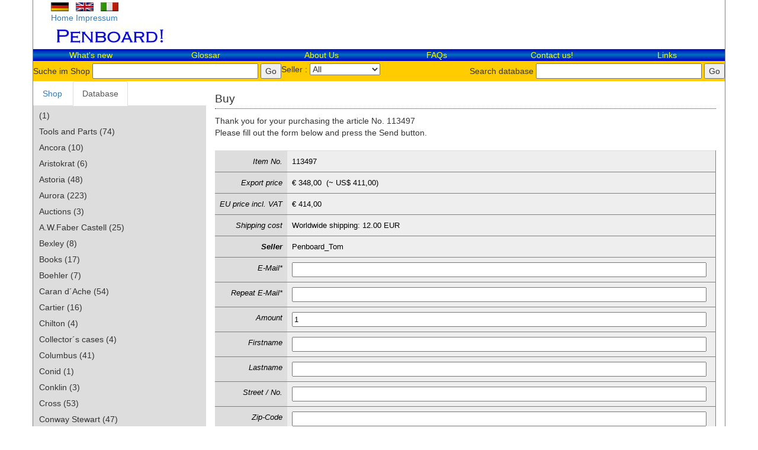

--- FILE ---
content_type: text/html; charset=UTF-8
request_url: https://www.penboard.de/shop/buythis/113497
body_size: 12836
content:
<!DOCTYPE html>
<html lang="en">
<head>
    <meta http-equiv="X-UA-Compatible" content="IE=edge">
    <meta charset="utf-8">
    <meta http-equiv="Content-Type" content="text/html; charset=utf-8"/>
    <meta name="viewport" content="width=device-width, initial-scale=1">
    <title>Penboard.de</title>
    <!-- CSS file -->
    <link href="//maxcdn.bootstrapcdn.com/bootstrap/3.3.7/css/bootstrap.min.css" rel="stylesheet" integrity="sha384-BVYiiSIFeK1dGmJRAkycuHAHRg32OmUcww7on3RYdg4Va+PmSTsz/K68vbdEjh4u" crossorigin="anonymous">
    <link rel="stylesheet" type="text/css" href="/shop/qap/QapTcha.jquery.css" media="screen"/>
    <link rel="stylesheet" type="text/css" href="/shop/pbshop.css?V=1730480439"/>
    <link rel="stylesheet" type="text/css" href="/blueimp/css/blueimp-gallery.min.css">

    <!-- jQuery files -->
    <script src="//code.jquery.com/jquery-1.12.4.js" integrity="sha256-Qw82+bXyGq6MydymqBxNPYTaUXXq7c8v3CwiYwLLNXU=" crossorigin="anonymous"></script>
    <script src="//code.jquery.com/ui/1.12.1/jquery-ui.js" integrity="sha256-T0Vest3yCU7pafRw9r+settMBX6JkKN06dqBnpQ8d30=" crossorigin="anonymous"></script>
    <script type="text/javascript" src="/shop/qap/jquery.ui.touch.js"></script>
    <script type="text/javascript" src="/shop/qap/QapTcha.jquery.js"></script>
    <script src="//maxcdn.bootstrapcdn.com/bootstrap/3.3.7/js/bootstrap.min.js" integrity="sha384-Tc5IQib027qvyjSMfHjOMaLkfuWVxZxUPnCJA7l2mCWNIpG9mGCD8wGNIcPD7Txa" crossorigin="anonymous"></script>
    <script type="text/javascript" src="/shop/js/lib.js?V=1627841585"></script>
<!--    <script type="text/javascript" src="/shop/js/buehne.js?V=1"></script>-->
<!--    <script type="text/javascript" src="/blueimp/js/blueimp-gallery.min.js"></script>-->
</head>
<body>
<div class="container">
    <div id="toprow" class="row">
        <div class="col-xs-3">
            <div class="col-xs-12">
                <a href="/shop/buythis/113497/setla=de"><img src="/img/de.gif" alt="de"></a>&nbsp;&nbsp;
                <a href="/shop/buythis/113497/setla=en"><img src="/img/en.gif" alt="en"></a>&nbsp;&nbsp;
                <a href="/shop/buythis/113497/setla=it"><img src="/img/it.gif" alt="it"></a>
            </div>
            <div class="col-xs-12">
                <a href="/shop/home">Home</a>&nbsp;<a href="/shop/impressum">Impressum</a>
            </div>
            <div class="col-xs-12">
                <img src="/img/logopenboard.jpg" class="img-responsive">
            </div>
        </div>
        <div id="hdTop" class="col-xs-9">
            
        </div>
    </div>
    <div id="bsmainmen" class="row">
        <div class="col-xs-2"><a href="/shop/whatsnew">What's new</a></div>
        <div class="col-xs-2"><a href="/shop/penglossar">Glossar</a></div>
        <div class="col-xs-2"><a href="/shop/home">About Us</a></div>
        <div class="col-xs-2"><a href="/shop/faq">FAQs</a></div>
        <div class="col-xs-2"><a href="/shop/kontakt">Contact​ us!</a></div>
        <div class="col-xs-2"><a href="/shop/links">Links</a></div>
    </div>
    <div id="searchbox" class="row"><div style="float:left;">
<form name="sbinput" onsubmit="return submitSearch('shop');" id="sbinput" method="get" action="/shop/searchshop/">
<fieldset>
Suche im Shop <input type="text" name="srchvalue" value="" style="width:20em;" /> <input type="submit" value="Go" />
<input type="hidden" name="shop_seller" id="shop_seller" value="0" />
</fieldset>
</form></div><div style="float:left;">Seller : <select name="searchseller" id="searchseller" size="1"><option value="0">All</option><option value="3">Penboard_Tom</option><option value="5">Ekonsumer</option><option value="6">Penprinzess</option><option value="7">MaxPens</option><option value="8">Pen Marco</option><option value="9">Penboard_Urte</option><option value="11">Astoria</option><option value="12">I-Tagliani</option><option value="13">PenPartsTools</option></select></div><div style="float:right;">
<form onsubmit="return submitSearch('db');" name="sbinputdb" id="sbinputdb" method="get" action="/shop/searchdb">
<fieldset>
Search database <input type="text" name="srchvaluedb" value="" style="width:20em;" /> <input type="submit" value="Go" />
<input type="hidden" name="db_seller" id="db_seller" value="0" />
</fieldset>
</form></div></div>
    <div class="row" >
        <div id="mendiv" class="col-xs-3">
<ul class="nav nav-tabs" role="tablist" id="menuTab">
  <li role="presentation" class=""><a href='#tabShop'  aria-controls="tabShop" role='tab' data-toggle='tab'>Shop</a></li>
  <li role="presentation" class="active"><a href='#tabDatabase'  aria-controls="tabDatabase" role='tab' data-toggle='tab'>Database</a></li>
</ul>
<div id='menutable' class="tab-content">
  <div role="tabpanel" class="tab-pane " id="tabShop"><div onclick="changesub('s_1_AC');">Tools and Parts (103)</div>
<div id="s_1_AC" class="suboff">
<div class="sub" onclick="this.link='AC';this.area='1';this.sub='A_AC';golist(this);">all</div>
<div class="sub" onclick="this.link='AC';this.area='1';this.sub='ACTO';golist(this);">Tools and Spares (5)</div>
<div class="sub" onclick="this.link='AC';this.area='1';this.sub='GERM';golist(this);">German brands (3)</div>
<div class="sub" onclick="this.link='AC';this.area='1';this.sub='MBVI';golist(this);">Vintage Pens (1)</div>
<div class="sub" onclick="this.link='AC';this.area='1';this.sub='PCRE';golist(this);">Pencil refills (11)</div>
<div class="sub" onclick="this.link='AC';this.area='1';this.sub='PEVI';golist(this);">Pelikan (8)</div>
<div class="sub" onclick="this.link='AC';this.area='1';this.sub='SPMB';golist(this);">MONTBLANC (52)</div>
<div class="sub" onclick="this.link='AC';this.area='1';this.sub='SPOM';golist(this);">OMAS (15)</div>
<div class="sub" onclick="this.link='AC';this.area='1';this.sub='VIPW';golist(this);">Vintage Pens Prewar (3)</div>
<div class="sub" onclick="this.link='AC';this.area='1';this.sub='VISC';golist(this);">Visconti (4)</div>
<div class="sub" onclick="this.link='AC';this.area='1';this.sub='WAVI';golist(this);">Waterman (1)</div>
</div><div onclick="changesub('s_1_ARIS');">Aristokrat (1)</div>
<div id="s_1_ARIS" class="suboff">
<div class="sub" onclick="this.link='ARIS';this.area='1';this.sub='VI50';golist(this);">Vintage Pens Postwar 1950ies (1)</div>
</div><div onclick="changesub('s_1_AS');">Astoria (4)</div>
<div id="s_1_AS" class="suboff">
<div class="sub" onclick="this.link='AS';this.area='1';this.sub='A_AS';golist(this);">all</div>
<div class="sub" onclick="this.link='AS';this.area='1';this.sub='MODER';golist(this);">Modern Pens (1)</div>
<div class="sub" onclick="this.link='AS';this.area='1';this.sub='VIPW';golist(this);">Vintage Pens Prewar (3)</div>
</div><div onclick="changesub('s_1_AU');">Aurora (40)</div>
<div id="s_1_AU" class="suboff">
<div class="sub" onclick="this.link='AU';this.area='1';this.sub='A_AU';golist(this);">all</div>
<div class="sub" onclick="this.link='AU';this.area='1';this.sub='AURO';golist(this);">Aurora (3)</div>
<div class="sub" onclick="this.link='AU';this.area='1';this.sub='MBLI';golist(this);">Limited Editions (2)</div>
<div class="sub" onclick="this.link='AU';this.area='1';this.sub='MBVI';golist(this);">Vintage Pens (7)</div>
<div class="sub" onclick="this.link='AU';this.area='1';this.sub='MODER';golist(this);">Modern Pens (5)</div>
<div class="sub" onclick="this.link='AU';this.area='1';this.sub='VI60';golist(this);">Vintage Pens 1960ies to present (16)</div>
<div class="sub" onclick="this.link='AU';this.area='1';this.sub='VIPW';golist(this);">Vintage Pens Prewar (7)</div>
</div><div onclick="changesub('s_1_BO');">Books (1)</div>
<div id="s_1_BO" class="suboff">
<div class="sub" onclick="this.link='BO';this.area='1';this.sub='SPMB';golist(this);">MONTBLANC (1)</div>
</div><div onclick="changesub('s_1_CA');">Caran d´Ache (1)</div>
<div id="s_1_CA" class="suboff">
<div class="sub" onclick="this.link='CA';this.area='1';this.sub='VI60';golist(this);">Vintage Pens 1960ies to present (1)</div>
</div><div onclick="changesub('s_1_CART');">Cartier (1)</div>
<div id="s_1_CART" class="suboff">
<div class="sub" onclick="this.link='CART';this.area='1';this.sub='MODER';golist(this);">Modern Pens (1)</div>
</div><div onclick="changesub('s_1_COL');">Columbus (8)</div>
<div id="s_1_COL" class="suboff">
<div class="sub" onclick="this.link='COL';this.area='1';this.sub='A_COL';golist(this);">all</div>
<div class="sub" onclick="this.link='COL';this.area='1';this.sub='VI50';golist(this);">Vintage Pens Postwar 1950ies (3)</div>
<div class="sub" onclick="this.link='COL';this.area='1';this.sub='VI60';golist(this);">Vintage Pens 1960ies to present (1)</div>
<div class="sub" onclick="this.link='COL';this.area='1';this.sub='VIPW';golist(this);">Vintage Pens Prewar (3)</div>
<div class="sub" onclick="this.link='COL';this.area='1';this.sub='VIWAR';golist(this);">Vintage Pens Wartime (1)</div>
</div><div onclick="changesub('s_1_CONKLIN');">Conklin (1)</div>
<div id="s_1_CONKLIN" class="suboff">
<div class="sub" onclick="this.link='CONKLIN';this.area='1';this.sub='MBVI';golist(this);">Vintage Pens (1)</div>
</div><div onclick="changesub('s_1_CR');">Cross (22)</div>
<div id="s_1_CR" class="suboff">
<div class="sub" onclick="this.link='CR';this.area='1';this.sub='A_CR';golist(this);">all</div>
<div class="sub" onclick="this.link='CR';this.area='1';this.sub='MODER';golist(this);">Modern Pens (6)</div>
<div class="sub" onclick="this.link='CR';this.area='1';this.sub='VBP';golist(this);">Vintage Ballpoints (2)</div>
<div class="sub" onclick="this.link='CR';this.area='1';this.sub='VI60';golist(this);">Vintage Pens 1960ies to present (14)</div>
</div><div onclick="changesub('s_1_CS');">Conway Stewart (3)</div>
<div id="s_1_CS" class="suboff">
<div class="sub" onclick="this.link='CS';this.area='1';this.sub='A_CS';golist(this);">all</div>
<div class="sub" onclick="this.link='CS';this.area='1';this.sub='MBVI';golist(this);">Vintage Pens (2)</div>
<div class="sub" onclick="this.link='CS';this.area='1';this.sub='VIPW';golist(this);">Vintage Pens Prewar (1)</div>
</div><div onclick="changesub('s_1_CUS');">Custom Pens (3)</div>
<div id="s_1_CUS" class="suboff">
<div class="sub" onclick="this.link='CUS';this.area='1';this.sub='A_CUS';golist(this);">all</div>
<div class="sub" onclick="this.link='CUS';this.area='1';this.sub='';golist(this);">Custom Pens  (2)</div>
<div class="sub" onclick="this.link='CUS';this.area='1';this.sub='MBLI';golist(this);">Limited Editions (1)</div>
</div><div onclick="changesub('s_1_DE');">Delta (89)</div>
<div id="s_1_DE" class="suboff">
<div class="sub" onclick="this.link='DE';this.area='1';this.sub='A_DE';golist(this);">all</div>
<div class="sub" onclick="this.link='DE';this.area='1';this.sub='DEL';golist(this);">Delta (4)</div>
<div class="sub" onclick="this.link='DE';this.area='1';this.sub='ITA';golist(this);">Italian brands (3)</div>
<div class="sub" onclick="this.link='DE';this.area='1';this.sub='MBLI';golist(this);">Limited Editions (77)</div>
<div class="sub" onclick="this.link='DE';this.area='1';this.sub='MODER';golist(this);">Modern Pens (2)</div>
<div class="sub" onclick="this.link='DE';this.area='1';this.sub='VI60';golist(this);">Vintage Pens 1960ies to present (3)</div>
</div><div onclick="changesub('s_1_DUCHESSA');">DUCHESSA (1)</div>
<div id="s_1_DUCHESSA" class="suboff">
<div class="sub" onclick="this.link='DUCHESSA';this.area='1';this.sub='MBLI';golist(this);">Limited Editions (1)</div>
</div><div onclick="changesub('s_1_DUH');">Dunhill (1)</div>
<div id="s_1_DUH" class="suboff">
<div class="sub" onclick="this.link='DUH';this.area='1';this.sub='HALF';golist(this);"> (1)</div>
</div><div onclick="changesub('s_1_EPH');">Ephemera (11)</div>
<div id="s_1_EPH" class="suboff">
<div class="sub" onclick="this.link='EPH';this.area='1';this.sub='A_EPH';golist(this);">all</div>
<div class="sub" onclick="this.link='EPH';this.area='1';this.sub='EPHE';golist(this);">Ephemera (1)</div>
<div class="sub" onclick="this.link='EPH';this.area='1';this.sub='GERM';golist(this);">German brands (1)</div>
<div class="sub" onclick="this.link='EPH';this.area='1';this.sub='KWVI';golist(this);">Kaweco (1)</div>
<div class="sub" onclick="this.link='EPH';this.area='1';this.sub='SPMB';golist(this);">MONTBLANC (3)</div>
<div class="sub" onclick="this.link='EPH';this.area='1';this.sub='SPNN';golist(this);">NONAMES AND SMALLER BRANDS (1)</div>
<div class="sub" onclick="this.link='EPH';this.area='1';this.sub='SPPA';golist(this);">PARKER (2)</div>
<div class="sub" onclick="this.link='EPH';this.area='1';this.sub='SPPE';golist(this);">PELIKAN (1)</div>
<div class="sub" onclick="this.link='EPH';this.area='1';this.sub='WAVI';golist(this);">Waterman (1)</div>
</div><div onclick="changesub('s_1_FARB');">Typewwriterribbonboxes (24)</div>
<div id="s_1_FARB" class="suboff">
<div class="sub" onclick="this.link='FARB';this.area='1';this.sub='A_FARB';golist(this);">all</div>
<div class="sub" onclick="this.link='FARB';this.area='1';this.sub='DE365';golist(this);">365 (4)</div>
<div class="sub" onclick="this.link='FARB';this.area='1';this.sub='GERM';golist(this);">German brands (18)</div>
<div class="sub" onclick="this.link='FARB';this.area='1';this.sub='GEVI';golist(this);">Geha (1)</div>
<div class="sub" onclick="this.link='FARB';this.area='1';this.sub='PEVI';golist(this);">Pelikan (1)</div>
</div><div onclick="changesub('s_1_FEND');">Fend (7)</div>
<div id="s_1_FEND" class="suboff">
<div class="sub" onclick="this.link='FEND';this.area='1';this.sub='A_FEND';golist(this);">all</div>
<div class="sub" onclick="this.link='FEND';this.area='1';this.sub='VIDB';golist(this);">Repeater pencils (2)</div>
<div class="sub" onclick="this.link='FEND';this.area='1';this.sub='VIPC';golist(this);">Twistaction pencils (5)</div>
</div><div onclick="changesub('s_1_FS_FA');">Faber Castell (1)</div>
<div id="s_1_FS_FA" class="suboff">
<div class="sub" onclick="this.link='FS_FA';this.area='1';this.sub='MBLI';golist(this);">Limited Editions (1)</div>
</div><div onclick="changesub('s_1_GE');">Geha (5)</div>
<div id="s_1_GE" class="suboff">
<div class="sub" onclick="this.link='GE';this.area='1';this.sub='A_GE';golist(this);">all</div>
<div class="sub" onclick="this.link='GE';this.area='1';this.sub='VBP';golist(this);">Vintage Ballpoints (1)</div>
<div class="sub" onclick="this.link='GE';this.area='1';this.sub='VI50';golist(this);">Vintage Pens Postwar 1950ies (4)</div>
</div><div onclick="changesub('s_1_GFC');">Graf von Faber Castell (1)</div>
<div id="s_1_GFC" class="suboff">
<div class="sub" onclick="this.link='GFC';this.area='1';this.sub='MODER';golist(this);">Modern Pens (1)</div>
</div><div onclick="changesub('s_1_GOFI');">Goldfink (29)</div>
<div id="s_1_GOFI" class="suboff">
<div class="sub" onclick="this.link='GOFI';this.area='1';this.sub='A_GOFI';golist(this);">all</div>
<div class="sub" onclick="this.link='GOFI';this.area='1';this.sub='';golist(this);">Custom Pens  (2)</div>
<div class="sub" onclick="this.link='GOFI';this.area='1';this.sub='GOWU';golist(this);">Goldfink Wunderfueller (7)</div>
<div class="sub" onclick="this.link='GOFI';this.area='1';this.sub='MBLI';golist(this);">Limited Editions (9)</div>
<div class="sub" onclick="this.link='GOFI';this.area='1';this.sub='MODER';golist(this);">Modern Pens (8)</div>
<div class="sub" onclick="this.link='GOFI';this.area='1';this.sub='SPGO';golist(this);">GOLDFINK BERLIN (1)</div>
<div class="sub" onclick="this.link='GOFI';this.area='1';this.sub='VI50';golist(this);">Vintage Pens Postwar 1950ies (1)</div>
<div class="sub" onclick="this.link='GOFI';this.area='1';this.sub='VIPC';golist(this);">Twistaction pencils (1)</div>
</div><div onclick="changesub('s_1_INKS');">INK (3)</div>
<div id="s_1_INKS" class="suboff">
<div class="sub" onclick="this.link='INKS';this.area='1';this.sub='A_INKS';golist(this);">all</div>
<div class="sub" onclick="this.link='INKS';this.area='1';this.sub='ROHR';golist(this);">Rohrer &nbsp; Klingner (1)</div>
<div class="sub" onclick="this.link='INKS';this.area='1';this.sub='SPMB';golist(this);">MONTBLANC (2)</div>
</div><div onclick="changesub('s_1_INKW');">Inkwells (2)</div>
<div id="s_1_INKW" class="suboff">
<div class="sub" onclick="this.link='INKW';this.area='1';this.sub='A_INKW';golist(this);">all</div>
<div class="sub" onclick="this.link='INKW';this.area='1';this.sub='INK';golist(this);">Ink (1)</div>
<div class="sub" onclick="this.link='INKW';this.area='1';this.sub='VI50';golist(this);">Vintage Pens Postwar 1950ies (1)</div>
</div><div onclick="changesub('s_1_KW');">Kaweco (20)</div>
<div id="s_1_KW" class="suboff">
<div class="sub" onclick="this.link='KW';this.area='1';this.sub='A_KW';golist(this);">all</div>
<div class="sub" onclick="this.link='KW';this.area='1';this.sub='EPHE';golist(this);">Ephemera (1)</div>
<div class="sub" onclick="this.link='KW';this.area='1';this.sub='KWLI';golist(this);">Kaweco Limited Editions (1)</div>
<div class="sub" onclick="this.link='KW';this.area='1';this.sub='KWVI';golist(this);">Kaweco (2)</div>
<div class="sub" onclick="this.link='KW';this.area='1';this.sub='MBVI';golist(this);">Vintage Pens (2)</div>
<div class="sub" onclick="this.link='KW';this.area='1';this.sub='MODER';golist(this);">Modern Pens (1)</div>
<div class="sub" onclick="this.link='KW';this.area='1';this.sub='VBP';golist(this);">Vintage Ballpoints (3)</div>
<div class="sub" onclick="this.link='KW';this.area='1';this.sub='VI50';golist(this);">Vintage Pens Postwar 1950ies (1)</div>
<div class="sub" onclick="this.link='KW';this.area='1';this.sub='VI60';golist(this);">Vintage Pens 1960ies to present (5)</div>
<div class="sub" onclick="this.link='KW';this.area='1';this.sub='VIPC';golist(this);">Twistaction pencils (1)</div>
<div class="sub" onclick="this.link='KW';this.area='1';this.sub='VIPW';golist(this);">Vintage Pens Prewar (3)</div>
</div><div onclick="changesub('s_1_LA');">Lamy (5)</div>
<div id="s_1_LA" class="suboff">
<div class="sub" onclick="this.link='LA';this.area='1';this.sub='A_LA';golist(this);">all</div>
<div class="sub" onclick="this.link='LA';this.area='1';this.sub='MODER';golist(this);">Modern Pens (3)</div>
<div class="sub" onclick="this.link='LA';this.area='1';this.sub='VBP';golist(this);">Vintage Ballpoints (2)</div>
</div><div onclick="changesub('s_1_LEONARDOO');">Leonardo  (4)</div>
<div id="s_1_LEONARDOO" class="suboff">
<div class="sub" onclick="this.link='LEONARDOO';this.area='1';this.sub='A_LEONARDOO';golist(this);">all</div>
<div class="sub" onclick="this.link='LEONARDOO';this.area='1';this.sub='MBLI';golist(this);">Limited Editions (2)</div>
<div class="sub" onclick="this.link='LEONARDOO';this.area='1';this.sub='MODER';golist(this);">Modern Pens (2)</div>
</div><div onclick="changesub('s_1_LOTS');">SoldAsFound (69)</div>
<div id="s_1_LOTS" class="suboff">
<div class="sub" onclick="this.link='LOTS';this.area='1';this.sub='A_LOTS';golist(this);">all</div>
<div class="sub" onclick="this.link='LOTS';this.area='1';this.sub='1';golist(this);"> (1)</div>
<div class="sub" onclick="this.link='LOTS';this.area='1';this.sub='AUR';golist(this);">Aurora (1)</div>
<div class="sub" onclick="this.link='LOTS';this.area='1';this.sub='EARL';golist(this);">Vintage Pens Pre 1900 (1)</div>
<div class="sub" onclick="this.link='LOTS';this.area='1';this.sub='ENGL';golist(this);">English brands (3)</div>
<div class="sub" onclick="this.link='LOTS';this.area='1';this.sub='FE';golist(this);">Fend (1)</div>
<div class="sub" onclick="this.link='LOTS';this.area='1';this.sub='FRE';golist(this);">French brands (1)</div>
<div class="sub" onclick="this.link='LOTS';this.area='1';this.sub='KWVI';golist(this);">Kaweco (2)</div>
<div class="sub" onclick="this.link='LOTS';this.area='1';this.sub='MBVI';golist(this);">Vintage Pens (2)</div>
<div class="sub" onclick="this.link='LOTS';this.area='1';this.sub='MODER';golist(this);">Modern Pens (1)</div>
<div class="sub" onclick="this.link='LOTS';this.area='1';this.sub='PAVI';golist(this);">Parker (5)</div>
<div class="sub" onclick="this.link='LOTS';this.area='1';this.sub='PC';golist(this);">pencils (2)</div>
<div class="sub" onclick="this.link='LOTS';this.area='1';this.sub='PEVI';golist(this);">Pelikan (3)</div>
<div class="sub" onclick="this.link='LOTS';this.area='1';this.sub='SPKW';golist(this);">KAWECO (1)</div>
<div class="sub" onclick="this.link='LOTS';this.area='1';this.sub='SPMB';golist(this);">MONTBLANC (11)</div>
<div class="sub" onclick="this.link='LOTS';this.area='1';this.sub='SPMT';golist(this);">SWAN PENS MABIE TODD (7)</div>
<div class="sub" onclick="this.link='LOTS';this.area='1';this.sub='SPPA';golist(this);">PARKER (12)</div>
<div class="sub" onclick="this.link='LOTS';this.area='1';this.sub='SPSH';golist(this);">SHEAFFER (9)</div>
<div class="sub" onclick="this.link='LOTS';this.area='1';this.sub='VBP';golist(this);">Vintage Ballpoints (1)</div>
<div class="sub" onclick="this.link='LOTS';this.area='1';this.sub='VIPW';golist(this);">Vintage Pens Prewar (1)</div>
<div class="sub" onclick="this.link='LOTS';this.area='1';this.sub='WAVI';golist(this);">Waterman (4)</div>
</div><div onclick="changesub('s_1_MA');">Marlen (1)</div>
<div id="s_1_MA" class="suboff">
<div class="sub" onclick="this.link='MA';this.area='1';this.sub='MODER';golist(this);">Modern Pens (1)</div>
</div><div onclick="changesub('s_1_MAR');">Marlen (1)</div>
<div id="s_1_MAR" class="suboff">
<div class="sub" onclick="this.link='MAR';this.area='1';this.sub='MBLI';golist(this);">Limited Editions (1)</div>
</div><div onclick="changesub('s_1_MATA');">Matador (2)</div>
<div id="s_1_MATA" class="suboff">
<div class="sub" onclick="this.link='MATA';this.area='1';this.sub='A_MATA';golist(this);">all</div>
<div class="sub" onclick="this.link='MATA';this.area='1';this.sub='VI50';golist(this);">Vintage Pens Postwar 1950ies (1)</div>
<div class="sub" onclick="this.link='MATA';this.area='1';this.sub='VIPW';golist(this);">Vintage Pens Prewar (1)</div>
</div><div onclick="changesub('s_1_MB');">Montblanc (187)</div>
<div id="s_1_MB" class="suboff">
<div class="sub" onclick="this.link='MB';this.area='1';this.sub='A_MB';golist(this);">all</div>
<div class="sub" onclick="this.link='MB';this.area='1';this.sub='ACTO';golist(this);">Tools and Spares (5)</div>
<div class="sub" onclick="this.link='MB';this.area='1';this.sub='EPHE';golist(this);">Ephemera (13)</div>
<div class="sub" onclick="this.link='MB';this.area='1';this.sub='INK';golist(this);">Ink (1)</div>
<div class="sub" onclick="this.link='MB';this.area='1';this.sub='JEW';golist(this);">Jewellery (1)</div>
<div class="sub" onclick="this.link='MB';this.area='1';this.sub='MBLI';golist(this);">Limited Editions (14)</div>
<div class="sub" onclick="this.link='MB';this.area='1';this.sub='MBVI';golist(this);">Vintage Pens (14)</div>
<div class="sub" onclick="this.link='MB';this.area='1';this.sub='MODER';golist(this);">Modern Pens (4)</div>
<div class="sub" onclick="this.link='MB';this.area='1';this.sub='PC';golist(this);">pencils (1)</div>
<div class="sub" onclick="this.link='MB';this.area='1';this.sub='SPMB';golist(this);">MONTBLANC (4)</div>
<div class="sub" onclick="this.link='MB';this.area='1';this.sub='VBP';golist(this);">Vintage Ballpoints (32)</div>
<div class="sub" onclick="this.link='MB';this.area='1';this.sub='VI50';golist(this);">Vintage Pens Postwar 1950ies (26)</div>
<div class="sub" onclick="this.link='MB';this.area='1';this.sub='VI60';golist(this);">Vintage Pens 1960ies to present (35)</div>
<div class="sub" onclick="this.link='MB';this.area='1';this.sub='VIDB';golist(this);">Repeater pencils (19)</div>
<div class="sub" onclick="this.link='MB';this.area='1';this.sub='VIPC';golist(this);">Twistaction pencils (7)</div>
<div class="sub" onclick="this.link='MB';this.area='1';this.sub='VIPW';golist(this);">Vintage Pens Prewar (10)</div>
</div><div onclick="changesub('s_1_MBTD');">Mabie Todd (5)</div>
<div id="s_1_MBTD" class="suboff">
<div class="sub" onclick="this.link='MBTD';this.area='1';this.sub='A_MBTD';golist(this);">all</div>
<div class="sub" onclick="this.link='MBTD';this.area='1';this.sub='VIALL';golist(this);">Vintage writing instruments (1)</div>
<div class="sub" onclick="this.link='MBTD';this.area='1';this.sub='VIPW';golist(this);">Vintage Pens Prewar (4)</div>
</div><div onclick="changesub('s_1_MEL');">Melbi (3)</div>
<div id="s_1_MEL" class="suboff">
<div class="sub" onclick="this.link='MEL';this.area='1';this.sub='VIWAR';golist(this);">Vintage Pens Wartime (3)</div>
</div><div onclick="changesub('s_1_MERKUR');">Merkurit (5)</div>
<div id="s_1_MERKUR" class="suboff">
<div class="sub" onclick="this.link='MERKUR';this.area='1';this.sub='A_MERKUR';golist(this);">all</div>
<div class="sub" onclick="this.link='MERKUR';this.area='1';this.sub='GERM';golist(this);">German brands (1)</div>
<div class="sub" onclick="this.link='MERKUR';this.area='1';this.sub='MBVI';golist(this);">Vintage Pens (1)</div>
<div class="sub" onclick="this.link='MERKUR';this.area='1';this.sub='VIPW';golist(this);">Vintage Pens Prewar (3)</div>
</div><div onclick="changesub('s_1_MIAM');">American Pens MIsc. (13)</div>
<div id="s_1_MIAM" class="suboff">
<div class="sub" onclick="this.link='MIAM';this.area='1';this.sub='A_MIAM';golist(this);">all</div>
<div class="sub" onclick="this.link='MIAM';this.area='1';this.sub='EPHE';golist(this);">Ephemera (1)</div>
<div class="sub" onclick="this.link='MIAM';this.area='1';this.sub='MBVI';golist(this);">Vintage Pens (1)</div>
<div class="sub" onclick="this.link='MIAM';this.area='1';this.sub='VI50';golist(this);">Vintage Pens Postwar 1950ies (2)</div>
<div class="sub" onclick="this.link='MIAM';this.area='1';this.sub='VI60';golist(this);">Vintage Pens 1960ies to present (1)</div>
<div class="sub" onclick="this.link='MIAM';this.area='1';this.sub='VIDR';golist(this);">Vintage Drawing instruments (1)</div>
<div class="sub" onclick="this.link='MIAM';this.area='1';this.sub='VIPC';golist(this);">Twistaction pencils (1)</div>
<div class="sub" onclick="this.link='MIAM';this.area='1';this.sub='VIPW';golist(this);">Vintage Pens Prewar (6)</div>
</div><div onclick="changesub('s_1_MIDE');">German Pens Varia (74)</div>
<div id="s_1_MIDE" class="suboff">
<div class="sub" onclick="this.link='MIDE';this.area='1';this.sub='A_MIDE';golist(this);">all</div>
<div class="sub" onclick="this.link='MIDE';this.area='1';this.sub='ACTO';golist(this);">Tools and Spares (1)</div>
<div class="sub" onclick="this.link='MIDE';this.area='1';this.sub='EARL';golist(this);">Vintage Pens Pre 1900 (3)</div>
<div class="sub" onclick="this.link='MIDE';this.area='1';this.sub='EPHE';golist(this);">Ephemera (3)</div>
<div class="sub" onclick="this.link='MIDE';this.area='1';this.sub='MBVI';golist(this);">Vintage Pens (2)</div>
<div class="sub" onclick="this.link='MIDE';this.area='1';this.sub='PC';golist(this);">pencils (4)</div>
<div class="sub" onclick="this.link='MIDE';this.area='1';this.sub='VBP';golist(this);">Vintage Ballpoints (13)</div>
<div class="sub" onclick="this.link='MIDE';this.area='1';this.sub='VI50';golist(this);">Vintage Pens Postwar 1950ies (9)</div>
<div class="sub" onclick="this.link='MIDE';this.area='1';this.sub='VI60';golist(this);">Vintage Pens 1960ies to present (7)</div>
<div class="sub" onclick="this.link='MIDE';this.area='1';this.sub='VIDB';golist(this);">Repeater pencils (2)</div>
<div class="sub" onclick="this.link='MIDE';this.area='1';this.sub='VIPC';golist(this);">Twistaction pencils (12)</div>
<div class="sub" onclick="this.link='MIDE';this.area='1';this.sub='VIPW';golist(this);">Vintage Pens Prewar (17)</div>
<div class="sub" onclick="this.link='MIDE';this.area='1';this.sub='WUAC';golist(this);">Leather for Pens (1)</div>
</div><div onclick="changesub('s_1_MIEN');">English Pens Varia (10)</div>
<div id="s_1_MIEN" class="suboff">
<div class="sub" onclick="this.link='MIEN';this.area='1';this.sub='A_MIEN';golist(this);">all</div>
<div class="sub" onclick="this.link='MIEN';this.area='1';this.sub='VI50';golist(this);">Vintage Pens Postwar 1950ies (4)</div>
<div class="sub" onclick="this.link='MIEN';this.area='1';this.sub='VIPW';golist(this);">Vintage Pens Prewar (6)</div>
</div><div onclick="changesub('s_1_MIFR');">French Pen Varius (7)</div>
<div id="s_1_MIFR" class="suboff">
<div class="sub" onclick="this.link='MIFR';this.area='1';this.sub='A_MIFR';golist(this);">all</div>
<div class="sub" onclick="this.link='MIFR';this.area='1';this.sub='MBVI';golist(this);">Vintage Pens (1)</div>
<div class="sub" onclick="this.link='MIFR';this.area='1';this.sub='VI50';golist(this);">Vintage Pens Postwar 1950ies (1)</div>
<div class="sub" onclick="this.link='MIFR';this.area='1';this.sub='VIPW';golist(this);">Vintage Pens Prewar (5)</div>
</div><div onclick="changesub('s_1_MIIT');">Italian Pens, various (34)</div>
<div id="s_1_MIIT" class="suboff">
<div class="sub" onclick="this.link='MIIT';this.area='1';this.sub='A_MIIT';golist(this);">all</div>
<div class="sub" onclick="this.link='MIIT';this.area='1';this.sub='MBLI';golist(this);">Limited Editions (3)</div>
<div class="sub" onclick="this.link='MIIT';this.area='1';this.sub='MBVI';golist(this);">Vintage Pens (2)</div>
<div class="sub" onclick="this.link='MIIT';this.area='1';this.sub='VBP';golist(this);">Vintage Ballpoints (1)</div>
<div class="sub" onclick="this.link='MIIT';this.area='1';this.sub='VI50';golist(this);">Vintage Pens Postwar 1950ies (16)</div>
<div class="sub" onclick="this.link='MIIT';this.area='1';this.sub='VIPC';golist(this);">Twistaction pencils (2)</div>
<div class="sub" onclick="this.link='MIIT';this.area='1';this.sub='VIPW';golist(this);">Vintage Pens Prewar (10)</div>
</div><div onclick="changesub('s_1_MIJP');">Japanese Pens Varia (2)</div>
<div id="s_1_MIJP" class="suboff">
<div class="sub" onclick="this.link='MIJP';this.area='1';this.sub='VI60';golist(this);">Vintage Pens 1960ies to present (2)</div>
</div><div onclick="changesub('s_1_MO');">Montegrappa (6)</div>
<div id="s_1_MO" class="suboff">
<div class="sub" onclick="this.link='MO';this.area='1';this.sub='A_MO';golist(this);">all</div>
<div class="sub" onclick="this.link='MO';this.area='1';this.sub='MBLI';golist(this);">Limited Editions (2)</div>
<div class="sub" onclick="this.link='MO';this.area='1';this.sub='VI60';golist(this);">Vintage Pens 1960ies to present (2)</div>
<div class="sub" onclick="this.link='MO';this.area='1';this.sub='VIPW';golist(this);">Vintage Pens Prewar (2)</div>
</div><div onclick="changesub('s_1_MOD');">Modern Pens (5)</div>
<div id="s_1_MOD" class="suboff">
<div class="sub" onclick="this.link='MOD';this.area='1';this.sub='A_MOD';golist(this);">all</div>
<div class="sub" onclick="this.link='MOD';this.area='1';this.sub='1';golist(this);"> (2)</div>
<div class="sub" onclick="this.link='MOD';this.area='1';this.sub='MBLI';golist(this);">Limited Editions (1)</div>
<div class="sub" onclick="this.link='MOD';this.area='1';this.sub='MODER';golist(this);">Modern Pens (2)</div>
</div><div onclick="changesub('s_1_MOR');">S.Mordan (2)</div>
<div id="s_1_MOR" class="suboff">
<div class="sub" onclick="this.link='MOR';this.area='1';this.sub='PC';golist(this);">pencils (2)</div>
</div><div onclick="changesub('s_1_MT');">SWAN (2)</div>
<div id="s_1_MT" class="suboff">
<div class="sub" onclick="this.link='MT';this.area='1';this.sub='A_MT';golist(this);">all</div>
<div class="sub" onclick="this.link='MT';this.area='1';this.sub='INK';golist(this);">Ink (1)</div>
<div class="sub" onclick="this.link='MT';this.area='1';this.sub='VI50';golist(this);">Vintage Pens Postwar 1950ies (1)</div>
</div><div onclick="changesub('s_1_NIBS');">NIBS (157)</div>
<div id="s_1_NIBS" class="suboff">
<div class="sub" onclick="this.link='NIBS';this.area='1';this.sub='A_NIBS';golist(this);">all</div>
<div class="sub" onclick="this.link='NIBS';this.area='1';this.sub='ACTO';golist(this);">Tools and Spares (4)</div>
<div class="sub" onclick="this.link='NIBS';this.area='1';this.sub='ASTO';golist(this);">Astoria (1)</div>
<div class="sub" onclick="this.link='NIBS';this.area='1';this.sub='BOC';golist(this);">Bock (2)</div>
<div class="sub" onclick="this.link='NIBS';this.area='1';this.sub='ENGL';golist(this);">English brands (4)</div>
<div class="sub" onclick="this.link='NIBS';this.area='1';this.sub='GERM';golist(this);">German brands (11)</div>
<div class="sub" onclick="this.link='NIBS';this.area='1';this.sub='GEVI';golist(this);">Geha (1)</div>
<div class="sub" onclick="this.link='NIBS';this.area='1';this.sub='ITA';golist(this);">Italian brands (13)</div>
<div class="sub" onclick="this.link='NIBS';this.area='1';this.sub='MBVI';golist(this);">Vintage Pens (2)</div>
<div class="sub" onclick="this.link='NIBS';this.area='1';this.sub='PAVI';golist(this);">Parker (22)</div>
<div class="sub" onclick="this.link='NIBS';this.area='1';this.sub='PENO';golist(this);">Penol (4)</div>
<div class="sub" onclick="this.link='NIBS';this.area='1';this.sub='PEVI';golist(this);">Pelikan (14)</div>
<div class="sub" onclick="this.link='NIBS';this.area='1';this.sub='SPBU';golist(this);">BURNHAM (1)</div>
<div class="sub" onclick="this.link='NIBS';this.area='1';this.sub='SPCO';golist(this);">CONKLIN (1)</div>
<div class="sub" onclick="this.link='NIBS';this.area='1';this.sub='SPKW';golist(this);">KAWECO (4)</div>
<div class="sub" onclick="this.link='NIBS';this.area='1';this.sub='SPMB';golist(this);">MONTBLANC (26)</div>
<div class="sub" onclick="this.link='NIBS';this.area='1';this.sub='SPMT';golist(this);">SWAN PENS MABIE TODD (2)</div>
<div class="sub" onclick="this.link='NIBS';this.area='1';this.sub='SPNN';golist(this);">NONAMES AND SMALLER BRANDS (2)</div>
<div class="sub" onclick="this.link='NIBS';this.area='1';this.sub='SPSH';golist(this);">SHEAFFER (2)</div>
<div class="sub" onclick="this.link='NIBS';this.area='1';this.sub='SPWE';golist(this);">WAHL EVERSHARP (4)</div>
<div class="sub" onclick="this.link='NIBS';this.area='1';this.sub='WARR';golist(this);">Warranted nibs (23)</div>
<div class="sub" onclick="this.link='NIBS';this.area='1';this.sub='WAVI';golist(this);">Waterman (14)</div>
</div><div onclick="changesub('s_1_NICHTRELEV');">Smaller brands (1)</div>
<div id="s_1_NICHTRELEV" class="suboff">
<div class="sub" onclick="this.link='NICHTRELEV';this.area='1';this.sub='MODER';golist(this);">Modern Pens (1)</div>
</div><div onclick="changesub('s_1_OFF');">Vintage Pens (22)</div>
<div id="s_1_OFF" class="suboff">
<div class="sub" onclick="this.link='OFF';this.area='1';this.sub='A_OFF';golist(this);">all</div>
<div class="sub" onclick="this.link='OFF';this.area='1';this.sub='EARL';golist(this);">Vintage Pens Pre 1900 (1)</div>
<div class="sub" onclick="this.link='OFF';this.area='1';this.sub='ENGL';golist(this);">English brands (2)</div>
<div class="sub" onclick="this.link='OFF';this.area='1';this.sub='GERM';golist(this);">German brands (1)</div>
<div class="sub" onclick="this.link='OFF';this.area='1';this.sub='ITA';golist(this);">Italian brands (1)</div>
<div class="sub" onclick="this.link='OFF';this.area='1';this.sub='MBVI';golist(this);">Vintage Pens (2)</div>
<div class="sub" onclick="this.link='OFF';this.area='1';this.sub='PC';golist(this);">pencils (4)</div>
<div class="sub" onclick="this.link='OFF';this.area='1';this.sub='VBP';golist(this);">Vintage Ballpoints (2)</div>
<div class="sub" onclick="this.link='OFF';this.area='1';this.sub='VI50';golist(this);">Vintage Pens Postwar 1950ies (2)</div>
<div class="sub" onclick="this.link='OFF';this.area='1';this.sub='VIALL';golist(this);">Vintage writing instruments (1)</div>
<div class="sub" onclick="this.link='OFF';this.area='1';this.sub='VIPW';golist(this);">Vintage Pens Prewar (6)</div>
</div><div onclick="changesub('s_1_OM');">Omas (343)</div>
<div id="s_1_OM" class="suboff">
<div class="sub" onclick="this.link='OM';this.area='1';this.sub='A_OM';golist(this);">all</div>
<div class="sub" onclick="this.link='OM';this.area='1';this.sub='ITA';golist(this);">Italian brands (1)</div>
<div class="sub" onclick="this.link='OM';this.area='1';this.sub='MBLI';golist(this);">Limited Editions (24)</div>
<div class="sub" onclick="this.link='OM';this.area='1';this.sub='MBVI';golist(this);">Vintage Pens (9)</div>
<div class="sub" onclick="this.link='OM';this.area='1';this.sub='MODER';golist(this);">Modern Pens (28)</div>
<div class="sub" onclick="this.link='OM';this.area='1';this.sub='SPOM';golist(this);">OMAS (2)</div>
<div class="sub" onclick="this.link='OM';this.area='1';this.sub='VBP';golist(this);">Vintage Ballpoints (6)</div>
<div class="sub" onclick="this.link='OM';this.area='1';this.sub='VI50';golist(this);">Vintage Pens Postwar 1950ies (18)</div>
<div class="sub" onclick="this.link='OM';this.area='1';this.sub='VI60';golist(this);">Vintage Pens 1960ies to present (246)</div>
<div class="sub" onclick="this.link='OM';this.area='1';this.sub='VIPW';golist(this);">Vintage Pens Prewar (8)</div>
<div class="sub" onclick="this.link='OM';this.area='1';this.sub='WUAC';golist(this);">Leather for Pens (1)</div>
</div><div onclick="changesub('s_1_OS');">Osmia (2)</div>
<div id="s_1_OS" class="suboff">
<div class="sub" onclick="this.link='OS';this.area='1';this.sub='VIPW';golist(this);">Vintage Pens Prewar (2)</div>
</div><div onclick="changesub('s_1_PA');">Parker (129)</div>
<div id="s_1_PA" class="suboff">
<div class="sub" onclick="this.link='PA';this.area='1';this.sub='A_PA';golist(this);">all</div>
<div class="sub" onclick="this.link='PA';this.area='1';this.sub='EPHE';golist(this);">Ephemera (2)</div>
<div class="sub" onclick="this.link='PA';this.area='1';this.sub='MBVI';golist(this);">Vintage Pens (18)</div>
<div class="sub" onclick="this.link='PA';this.area='1';this.sub='MODER';golist(this);">Modern Pens (2)</div>
<div class="sub" onclick="this.link='PA';this.area='1';this.sub='PAVI';golist(this);">Parker (8)</div>
<div class="sub" onclick="this.link='PA';this.area='1';this.sub='SPPA';golist(this);">PARKER (1)</div>
<div class="sub" onclick="this.link='PA';this.area='1';this.sub='VBP';golist(this);">Vintage Ballpoints (11)</div>
<div class="sub" onclick="this.link='PA';this.area='1';this.sub='VI50';golist(this);">Vintage Pens Postwar 1950ies (20)</div>
<div class="sub" onclick="this.link='PA';this.area='1';this.sub='VI60';golist(this);">Vintage Pens 1960ies to present (44)</div>
<div class="sub" onclick="this.link='PA';this.area='1';this.sub='VIDB';golist(this);">Repeater pencils (2)</div>
<div class="sub" onclick="this.link='PA';this.area='1';this.sub='VIPC';golist(this);">Twistaction pencils (1)</div>
<div class="sub" onclick="this.link='PA';this.area='1';this.sub='VIPW';golist(this);">Vintage Pens Prewar (20)</div>
</div><div onclick="changesub('s_1_PARTS');">SALE penparts (2)</div>
<div id="s_1_PARTS" class="suboff">
<div class="sub" onclick="this.link='PARTS';this.area='1';this.sub='A_PARTS';golist(this);">all</div>
<div class="sub" onclick="this.link='PARTS';this.area='1';this.sub='SPPA';golist(this);">PARKER (1)</div>
<div class="sub" onclick="this.link='PARTS';this.area='1';this.sub='WAVI';golist(this);">Waterman (1)</div>
</div><div onclick="changesub('s_1_PE');">Pelikan (81)</div>
<div id="s_1_PE" class="suboff">
<div class="sub" onclick="this.link='PE';this.area='1';this.sub='A_PE';golist(this);">all</div>
<div class="sub" onclick="this.link='PE';this.area='1';this.sub='EPHE';golist(this);">Ephemera (8)</div>
<div class="sub" onclick="this.link='PE';this.area='1';this.sub='MBVI';golist(this);">Vintage Pens (11)</div>
<div class="sub" onclick="this.link='PE';this.area='1';this.sub='MODER';golist(this);">Modern Pens (8)</div>
<div class="sub" onclick="this.link='PE';this.area='1';this.sub='PEVI';golist(this);">Pelikan (1)</div>
<div class="sub" onclick="this.link='PE';this.area='1';this.sub='VBP';golist(this);">Vintage Ballpoints (9)</div>
<div class="sub" onclick="this.link='PE';this.area='1';this.sub='VI50';golist(this);">Vintage Pens Postwar 1950ies (16)</div>
<div class="sub" onclick="this.link='PE';this.area='1';this.sub='VI60';golist(this);">Vintage Pens 1960ies to present (12)</div>
<div class="sub" onclick="this.link='PE';this.area='1';this.sub='VIDB';golist(this);">Repeater pencils (14)</div>
<div class="sub" onclick="this.link='PE';this.area='1';this.sub='VIPC';golist(this);">Twistaction pencils (1)</div>
<div class="sub" onclick="this.link='PE';this.area='1';this.sub='VIPW';golist(this);">Vintage Pens Prewar (1)</div>
</div><div onclick="changesub('s_1_PILO');">Pilot (2)</div>
<div id="s_1_PILO" class="suboff">
<div class="sub" onclick="this.link='PILO';this.area='1';this.sub='A_PILO';golist(this);">all</div>
<div class="sub" onclick="this.link='PILO';this.area='1';this.sub='MBLI';golist(this);">Limited Editions (1)</div>
<div class="sub" onclick="this.link='PILO';this.area='1';this.sub='VI60';golist(this);">Vintage Pens 1960ies to present (1)</div>
</div><div onclick="changesub('s_1_REF');">Reform (1)</div>
<div id="s_1_REF" class="suboff">
<div class="sub" onclick="this.link='REF';this.area='1';this.sub='VIPW';golist(this);">Vintage Pens Prewar (1)</div>
</div><div onclick="changesub('s_1_RL');">RIC LEI (2)</div>
<div id="s_1_RL" class="suboff">
<div class="sub" onclick="this.link='RL';this.area='1';this.sub='A_RL';golist(this);">all</div>
<div class="sub" onclick="this.link='RL';this.area='1';this.sub='MBVI';golist(this);">Vintage Pens (1)</div>
<div class="sub" onclick="this.link='RL';this.area='1';this.sub='VIPW';golist(this);">Vintage Pens Prewar (1)</div>
</div><div onclick="changesub('s_1_ROTR');">Rotring (29)</div>
<div id="s_1_ROTR" class="suboff">
<div class="sub" onclick="this.link='ROTR';this.area='1';this.sub='A_ROTR';golist(this);">all</div>
<div class="sub" onclick="this.link='ROTR';this.area='1';this.sub='EPHE';golist(this);">Ephemera (2)</div>
<div class="sub" onclick="this.link='ROTR';this.area='1';this.sub='MBLI';golist(this);">Limited Editions (1)</div>
<div class="sub" onclick="this.link='ROTR';this.area='1';this.sub='MBVI';golist(this);">Vintage Pens (3)</div>
<div class="sub" onclick="this.link='ROTR';this.area='1';this.sub='MODER';golist(this);">Modern Pens (4)</div>
<div class="sub" onclick="this.link='ROTR';this.area='1';this.sub='VBP';golist(this);">Vintage Ballpoints (1)</div>
<div class="sub" onclick="this.link='ROTR';this.area='1';this.sub='VI50';golist(this);">Vintage Pens Postwar 1950ies (14)</div>
<div class="sub" onclick="this.link='ROTR';this.area='1';this.sub='VIPC';golist(this);">Twistaction pencils (1)</div>
<div class="sub" onclick="this.link='ROTR';this.area='1';this.sub='VIPW';golist(this);">Vintage Pens Prewar (3)</div>
</div><div onclick="changesub('s_1_SA');">Stipula (1)</div>
<div id="s_1_SA" class="suboff">
<div class="sub" onclick="this.link='SA';this.area='1';this.sub='SPSA';golist(this);">Stipula (1)</div>
</div><div onclick="changesub('s_1_SAIL');">Sailor Pen (2)</div>
<div id="s_1_SAIL" class="suboff">
<div class="sub" onclick="this.link='SAIL';this.area='1';this.sub='VI60';golist(this);">Vintage Pens 1960ies to present (2)</div>
</div><div onclick="changesub('s_1_SAL');">SALE ITEMS (4)</div>
<div id="s_1_SAL" class="suboff">
<div class="sub" onclick="this.link='SAL';this.area='1';this.sub='A_SAL';golist(this);">all</div>
<div class="sub" onclick="this.link='SAL';this.area='1';this.sub='MODER';golist(this);">Modern Pens (1)</div>
<div class="sub" onclick="this.link='SAL';this.area='1';this.sub='VBP';golist(this);">Vintage Ballpoints (2)</div>
<div class="sub" onclick="this.link='SAL';this.area='1';this.sub='VI60';golist(this);">Vintage Pens 1960ies to present (1)</div>
</div><div onclick="changesub('s_1_SH');">Sheaffer (26)</div>
<div id="s_1_SH" class="suboff">
<div class="sub" onclick="this.link='SH';this.area='1';this.sub='A_SH';golist(this);">all</div>
<div class="sub" onclick="this.link='SH';this.area='1';this.sub='EPHE';golist(this);">Ephemera (1)</div>
<div class="sub" onclick="this.link='SH';this.area='1';this.sub='MBVI';golist(this);">Vintage Pens (3)</div>
<div class="sub" onclick="this.link='SH';this.area='1';this.sub='VI50';golist(this);">Vintage Pens Postwar 1950ies (1)</div>
<div class="sub" onclick="this.link='SH';this.area='1';this.sub='VI60';golist(this);">Vintage Pens 1960ies to present (6)</div>
<div class="sub" onclick="this.link='SH';this.area='1';this.sub='VIALL';golist(this);">Vintage writing instruments (1)</div>
<div class="sub" onclick="this.link='SH';this.area='1';this.sub='VIPC';golist(this);">Twistaction pencils (1)</div>
<div class="sub" onclick="this.link='SH';this.area='1';this.sub='VIPW';golist(this);">Vintage Pens Prewar (12)</div>
<div class="sub" onclick="this.link='SH';this.area='1';this.sub='VIWAR';golist(this);">Vintage Pens Wartime (1)</div>
</div><div onclick="changesub('s_1_SO');">Soennecken (1)</div>
<div id="s_1_SO" class="suboff">
<div class="sub" onclick="this.link='SO';this.area='1';this.sub='VI50';golist(this);">Vintage Pens Postwar 1950ies (1)</div>
</div><div onclick="changesub('s_1_STAE');">Staedtler (4)</div>
<div id="s_1_STAE" class="suboff">
<div class="sub" onclick="this.link='STAE';this.area='1';this.sub='A_STAE';golist(this);">all</div>
<div class="sub" onclick="this.link='STAE';this.area='1';this.sub='MBLI';golist(this);">Limited Editions (1)</div>
<div class="sub" onclick="this.link='STAE';this.area='1';this.sub='PC';golist(this);">pencils (1)</div>
<div class="sub" onclick="this.link='STAE';this.area='1';this.sub='VIALL';golist(this);">Vintage writing instruments (1)</div>
<div class="sub" onclick="this.link='STAE';this.area='1';this.sub='VIPW';golist(this);">Vintage Pens Prewar (1)</div>
</div><div onclick="changesub('s_1_STDUP');">S.T.Dupont (2)</div>
<div id="s_1_STDUP" class="suboff">
<div class="sub" onclick="this.link='STDUP';this.area='1';this.sub='A_STDUP';golist(this);">all</div>
<div class="sub" onclick="this.link='STDUP';this.area='1';this.sub='MODER';golist(this);">Modern Pens (1)</div>
<div class="sub" onclick="this.link='STDUP';this.area='1';this.sub='VI60';golist(this);">Vintage Pens 1960ies to present (1)</div>
</div><div onclick="changesub('s_1_TIFS');">Tibaldi (4)</div>
<div id="s_1_TIFS" class="suboff">
<div class="sub" onclick="this.link='TIFS';this.area='1';this.sub='MBLI';golist(this);">Limited Editions (4)</div>
</div><div onclick="changesub('s_1_VDIV');">Varia Dip Pens ecc. (11)</div>
<div id="s_1_VDIV" class="suboff">
<div class="sub" onclick="this.link='VDIV';this.area='1';this.sub='A_VDIV';golist(this);">all</div>
<div class="sub" onclick="this.link='VDIV';this.area='1';this.sub='EARL';golist(this);">Vintage Pens Pre 1900 (1)</div>
<div class="sub" onclick="this.link='VDIV';this.area='1';this.sub='EPHE';golist(this);">Ephemera (2)</div>
<div class="sub" onclick="this.link='VDIV';this.area='1';this.sub='VIALL';golist(this);">Vintage writing instruments (3)</div>
<div class="sub" onclick="this.link='VDIV';this.area='1';this.sub='VIPW';golist(this);">Vintage Pens Prewar (5)</div>
</div><div onclick="changesub('s_1_VI');">Visconti (22)</div>
<div id="s_1_VI" class="suboff">
<div class="sub" onclick="this.link='VI';this.area='1';this.sub='A_VI';golist(this);">all</div>
<div class="sub" onclick="this.link='VI';this.area='1';this.sub='DEDE';golist(this);">DEMONSTRATOR (1)</div>
<div class="sub" onclick="this.link='VI';this.area='1';this.sub='MBLI';golist(this);">Limited Editions (8)</div>
<div class="sub" onclick="this.link='VI';this.area='1';this.sub='MODER';golist(this);">Modern Pens (3)</div>
<div class="sub" onclick="this.link='VI';this.area='1';this.sub='VI60';golist(this);">Vintage Pens 1960ies to present (10)</div>
</div><div onclick="changesub('s_1_VINP');">Vintage Pencils (13)</div>
<div id="s_1_VINP" class="suboff">
<div class="sub" onclick="this.link='VINP';this.area='1';this.sub='A_VINP';golist(this);">all</div>
<div class="sub" onclick="this.link='VINP';this.area='1';this.sub='ATCR';golist(this);"> (1)</div>
<div class="sub" onclick="this.link='VINP';this.area='1';this.sub='EARL';golist(this);">Vintage Pens Pre 1900 (1)</div>
<div class="sub" onclick="this.link='VINP';this.area='1';this.sub='PC';golist(this);">pencils (1)</div>
<div class="sub" onclick="this.link='VINP';this.area='1';this.sub='VI60';golist(this);">Vintage Pens 1960ies to present (1)</div>
<div class="sub" onclick="this.link='VINP';this.area='1';this.sub='VIPC';golist(this);">Twistaction pencils (7)</div>
<div class="sub" onclick="this.link='VINP';this.area='1';this.sub='VIPW';golist(this);">Vintage Pens Prewar (2)</div>
</div><div onclick="changesub('s_1_VINT');">Vintage Pens (23)</div>
<div id="s_1_VINT" class="suboff">
<div class="sub" onclick="this.link='VINT';this.area='1';this.sub='A_VINT';golist(this);">all</div>
<div class="sub" onclick="this.link='VINT';this.area='1';this.sub='ENGL';golist(this);">English brands (2)</div>
<div class="sub" onclick="this.link='VINT';this.area='1';this.sub='GERM';golist(this);">German brands (2)</div>
<div class="sub" onclick="this.link='VINT';this.area='1';this.sub='MBVI';golist(this);">Vintage Pens (3)</div>
<div class="sub" onclick="this.link='VINT';this.area='1';this.sub='VI50';golist(this);">Vintage Pens Postwar 1950ies (4)</div>
<div class="sub" onclick="this.link='VINT';this.area='1';this.sub='VI60';golist(this);">Vintage Pens 1960ies to present (8)</div>
<div class="sub" onclick="this.link='VINT';this.area='1';this.sub='VIPC';golist(this);">Twistaction pencils (1)</div>
<div class="sub" onclick="this.link='VINT';this.area='1';this.sub='VIPW';golist(this);">Vintage Pens Prewar (3)</div>
</div><div onclick="changesub('s_1_VP');">Various pencils (5)</div>
<div id="s_1_VP" class="suboff">
<div class="sub" onclick="this.link='VP';this.area='1';this.sub='A_VP';golist(this);">all</div>
<div class="sub" onclick="this.link='VP';this.area='1';this.sub='PC';golist(this);">pencils (1)</div>
<div class="sub" onclick="this.link='VP';this.area='1';this.sub='VIDB';golist(this);">Repeater pencils (1)</div>
<div class="sub" onclick="this.link='VP';this.area='1';this.sub='VIPC';golist(this);">Twistaction pencils (3)</div>
</div><div onclick="changesub('s_1_WA');">Waterman (79)</div>
<div id="s_1_WA" class="suboff">
<div class="sub" onclick="this.link='WA';this.area='1';this.sub='A_WA';golist(this);">all</div>
<div class="sub" onclick="this.link='WA';this.area='1';this.sub='EPHE';golist(this);">Ephemera (2)</div>
<div class="sub" onclick="this.link='WA';this.area='1';this.sub='MBVI';golist(this);">Vintage Pens (6)</div>
<div class="sub" onclick="this.link='WA';this.area='1';this.sub='MODER';golist(this);">Modern Pens (6)</div>
<div class="sub" onclick="this.link='WA';this.area='1';this.sub='VBP';golist(this);">Vintage Ballpoints (2)</div>
<div class="sub" onclick="this.link='WA';this.area='1';this.sub='VI50';golist(this);">Vintage Pens Postwar 1950ies (4)</div>
<div class="sub" onclick="this.link='WA';this.area='1';this.sub='VI60';golist(this);">Vintage Pens 1960ies to present (49)</div>
<div class="sub" onclick="this.link='WA';this.area='1';this.sub='VIPW';golist(this);">Vintage Pens Prewar (4)</div>
<div class="sub" onclick="this.link='WA';this.area='1';this.sub='VIWAR';golist(this);">Vintage Pens Wartime (1)</div>
<div class="sub" onclick="this.link='WA';this.area='1';this.sub='WAVI';golist(this);">Waterman (5)</div>
</div><div onclick="changesub('s_1_WE');">Wahl Eversharp (9)</div>
<div id="s_1_WE" class="suboff">
<div class="sub" onclick="this.link='WE';this.area='1';this.sub='A_WE';golist(this);">all</div>
<div class="sub" onclick="this.link='WE';this.area='1';this.sub='MBVI';golist(this);">Vintage Pens (1)</div>
<div class="sub" onclick="this.link='WE';this.area='1';this.sub='SPWE';golist(this);">WAHL EVERSHARP (1)</div>
<div class="sub" onclick="this.link='WE';this.area='1';this.sub='VI50';golist(this);">Vintage Pens Postwar 1950ies (1)</div>
<div class="sub" onclick="this.link='WE';this.area='1';this.sub='VIPC';golist(this);">Twistaction pencils (4)</div>
<div class="sub" onclick="this.link='WE';this.area='1';this.sub='VIPW';golist(this);">Vintage Pens Prewar (2)</div>
</div></div>
  <div role="tabpanel" class="tab-pane active" id="tabDatabase"><div onclick="changesub('s_');"> (1)</div>
<div id="s_" class="suboff">
<div class="sub" onclick="this.link='';this.area='0';this.sub='VIPW';golist(this);">Vintage Pens Prewar (1)</div>
</div><div onclick="changesub('s_AC');">Tools and Parts (74)</div>
<div id="s_AC" class="suboff">
<div class="sub" onclick="this.link='AC';this.area='0';this.sub='ACTO';golist(this);">Tools and Spares (15)</div>
<div class="sub" onclick="this.link='AC';this.area='0';this.sub='COED';golist(this);">Mobilettos (2)</div>
<div class="sub" onclick="this.link='AC';this.area='0';this.sub='GERM';golist(this);">German brands (1)</div>
<div class="sub" onclick="this.link='AC';this.area='0';this.sub='MBVI';golist(this);">Vintage Pens (1)</div>
<div class="sub" onclick="this.link='AC';this.area='0';this.sub='PCRE';golist(this);">Pencil refills (4)</div>
<div class="sub" onclick="this.link='AC';this.area='0';this.sub='PEVI';golist(this);">Pelikan (5)</div>
<div class="sub" onclick="this.link='AC';this.area='0';this.sub='SPMB';golist(this);">MONTBLANC (40)</div>
<div class="sub" onclick="this.link='AC';this.area='0';this.sub='SPOM';golist(this);">OMAS (3)</div>
<div class="sub" onclick="this.link='AC';this.area='0';this.sub='VI50';golist(this);">Vintage Pens Postwar 1950ies (3)</div>
</div><div onclick="changesub('s_ANC');">Ancora (10)</div>
<div id="s_ANC" class="suboff">
<div class="sub" onclick="this.link='ANC';this.area='0';this.sub='MBLI';golist(this);">Limited Editions (1)</div>
<div class="sub" onclick="this.link='ANC';this.area='0';this.sub='VI50';golist(this);">Vintage Pens Postwar 1950ies (2)</div>
<div class="sub" onclick="this.link='ANC';this.area='0';this.sub='VIPW';golist(this);">Vintage Pens Prewar (7)</div>
</div><div onclick="changesub('s_ARIS');">Aristokrat (6)</div>
<div id="s_ARIS" class="suboff">
<div class="sub" onclick="this.link='ARIS';this.area='0';this.sub='VI50';golist(this);">Vintage Pens Postwar 1950ies (6)</div>
</div><div onclick="changesub('s_AS');">Astoria (48)</div>
<div id="s_AS" class="suboff">
<div class="sub" onclick="this.link='AS';this.area='0';this.sub='EPHE';golist(this);">Ephemera (3)</div>
<div class="sub" onclick="this.link='AS';this.area='0';this.sub='MBVI';golist(this);">Vintage Pens (8)</div>
<div class="sub" onclick="this.link='AS';this.area='0';this.sub='MODER';golist(this);">Modern Pens (5)</div>
<div class="sub" onclick="this.link='AS';this.area='0';this.sub='VIALL';golist(this);">Vintage writing instruments (3)</div>
<div class="sub" onclick="this.link='AS';this.area='0';this.sub='VIPC';golist(this);">Twistaction pencils (1)</div>
<div class="sub" onclick="this.link='AS';this.area='0';this.sub='VIPW';golist(this);">Vintage Pens Prewar (28)</div>
</div><div onclick="changesub('s_AU');">Aurora (223)</div>
<div id="s_AU" class="suboff">
<div class="sub" onclick="this.link='AU';this.area='0';this.sub='AURO';golist(this);">Aurora (1)</div>
<div class="sub" onclick="this.link='AU';this.area='0';this.sub='MBLI';golist(this);">Limited Editions (32)</div>
<div class="sub" onclick="this.link='AU';this.area='0';this.sub='MBVI';golist(this);">Vintage Pens (13)</div>
<div class="sub" onclick="this.link='AU';this.area='0';this.sub='MODER';golist(this);">Modern Pens (9)</div>
<div class="sub" onclick="this.link='AU';this.area='0';this.sub='VBP';golist(this);">Vintage Ballpoints (1)</div>
<div class="sub" onclick="this.link='AU';this.area='0';this.sub='VI50';golist(this);">Vintage Pens Postwar 1950ies (21)</div>
<div class="sub" onclick="this.link='AU';this.area='0';this.sub='VI60';golist(this);">Vintage Pens 1960ies to present (99)</div>
<div class="sub" onclick="this.link='AU';this.area='0';this.sub='VIALL';golist(this);">Vintage writing instruments (2)</div>
<div class="sub" onclick="this.link='AU';this.area='0';this.sub='VIPW';golist(this);">Vintage Pens Prewar (42)</div>
<div class="sub" onclick="this.link='AU';this.area='0';this.sub='VIWAR';golist(this);">Vintage Pens Wartime (2)</div>
<div class="sub" onclick="this.link='AU';this.area='0';this.sub='WUAC';golist(this);">Leather for Pens (1)</div>
</div><div onclick="changesub('s_AUK');">Auctions (3)</div>
<div id="s_AUK" class="suboff">
<div class="sub" onclick="this.link='AUK';this.area='0';this.sub='NIB';golist(this);">Nibs (3)</div>
</div><div onclick="changesub('s_AW');">A.W.Faber Castell (25)</div>
<div id="s_AW" class="suboff">
<div class="sub" onclick="this.link='AW';this.area='0';this.sub='MBVI';golist(this);">Vintage Pens (3)</div>
<div class="sub" onclick="this.link='AW';this.area='0';this.sub='MODER';golist(this);">Modern Pens (2)</div>
<div class="sub" onclick="this.link='AW';this.area='0';this.sub='PC';golist(this);">pencils (1)</div>
<div class="sub" onclick="this.link='AW';this.area='0';this.sub='VI50';golist(this);">Vintage Pens Postwar 1950ies (4)</div>
<div class="sub" onclick="this.link='AW';this.area='0';this.sub='VI60';golist(this);">Vintage Pens 1960ies to present (1)</div>
<div class="sub" onclick="this.link='AW';this.area='0';this.sub='VIPC';golist(this);">Twistaction pencils (3)</div>
<div class="sub" onclick="this.link='AW';this.area='0';this.sub='VIPW';golist(this);">Vintage Pens Prewar (11)</div>
</div><div onclick="changesub('s_BEX');">Bexley (8)</div>
<div id="s_BEX" class="suboff">
<div class="sub" onclick="this.link='BEX';this.area='0';this.sub='MBLI';golist(this);">Limited Editions (6)</div>
<div class="sub" onclick="this.link='BEX';this.area='0';this.sub='MODER';golist(this);">Modern Pens (2)</div>
</div><div onclick="changesub('s_BO');">Books (17)</div>
<div id="s_BO" class="suboff">
<div class="sub" onclick="this.link='BO';this.area='0';this.sub='EPHE';golist(this);">Ephemera (7)</div>
<div class="sub" onclick="this.link='BO';this.area='0';this.sub='MBVI';golist(this);">Vintage Pens (5)</div>
<div class="sub" onclick="this.link='BO';this.area='0';this.sub='PEVI';golist(this);">Pelikan (4)</div>
<div class="sub" onclick="this.link='BO';this.area='0';this.sub='SPPA';golist(this);">PARKER (1)</div>
</div><div onclick="changesub('s_BOE');">Boehler  (7)</div>
<div id="s_BOE" class="suboff">
<div class="sub" onclick="this.link='BOE';this.area='0';this.sub='MBVI';golist(this);">Vintage Pens (5)</div>
<div class="sub" onclick="this.link='BOE';this.area='0';this.sub='VI50';golist(this);">Vintage Pens Postwar 1950ies (1)</div>
<div class="sub" onclick="this.link='BOE';this.area='0';this.sub='VIPW';golist(this);">Vintage Pens Prewar (1)</div>
</div><div onclick="changesub('s_CA');">Caran d´Ache (54)</div>
<div id="s_CA" class="suboff">
<div class="sub" onclick="this.link='CA';this.area='0';this.sub='EPHE';golist(this);">Ephemera (2)</div>
<div class="sub" onclick="this.link='CA';this.area='0';this.sub='MBLI';golist(this);">Limited Editions (3)</div>
<div class="sub" onclick="this.link='CA';this.area='0';this.sub='MODER';golist(this);">Modern Pens (33)</div>
<div class="sub" onclick="this.link='CA';this.area='0';this.sub='VBP';golist(this);">Vintage Ballpoints (3)</div>
<div class="sub" onclick="this.link='CA';this.area='0';this.sub='VI50';golist(this);">Vintage Pens Postwar 1950ies (1)</div>
<div class="sub" onclick="this.link='CA';this.area='0';this.sub='VIDB';golist(this);">Repeater pencils (12)</div>
</div><div onclick="changesub('s_CART');">Cartier (16)</div>
<div id="s_CART" class="suboff">
<div class="sub" onclick="this.link='CART';this.area='0';this.sub='EPHE';golist(this);">Ephemera (1)</div>
<div class="sub" onclick="this.link='CART';this.area='0';this.sub='MBLI';golist(this);">Limited Editions (1)</div>
<div class="sub" onclick="this.link='CART';this.area='0';this.sub='MODER';golist(this);">Modern Pens (13)</div>
<div class="sub" onclick="this.link='CART';this.area='0';this.sub='VI60';golist(this);">Vintage Pens 1960ies to present (1)</div>
</div><div onclick="changesub('s_CHI');">Chilton (4)</div>
<div id="s_CHI" class="suboff">
<div class="sub" onclick="this.link='CHI';this.area='0';this.sub='MBVI';golist(this);">Vintage Pens (2)</div>
<div class="sub" onclick="this.link='CHI';this.area='0';this.sub='VIPW';golist(this);">Vintage Pens Prewar (2)</div>
</div><div onclick="changesub('s_CO');">Collector´s cases (4)</div>
<div id="s_CO" class="suboff">
<div class="sub" onclick="this.link='CO';this.area='0';this.sub='COED';golist(this);">Mobilettos (3)</div>
<div class="sub" onclick="this.link='CO';this.area='0';this.sub='COGU';golist(this);">Classic Pen cases (1)</div>
</div><div onclick="changesub('s_COL');">Columbus (41)</div>
<div id="s_COL" class="suboff">
<div class="sub" onclick="this.link='COL';this.area='0';this.sub='MBVI';golist(this);">Vintage Pens (1)</div>
<div class="sub" onclick="this.link='COL';this.area='0';this.sub='VI50';golist(this);">Vintage Pens Postwar 1950ies (20)</div>
<div class="sub" onclick="this.link='COL';this.area='0';this.sub='VI60';golist(this);">Vintage Pens 1960ies to present (4)</div>
<div class="sub" onclick="this.link='COL';this.area='0';this.sub='VIPW';golist(this);">Vintage Pens Prewar (12)</div>
<div class="sub" onclick="this.link='COL';this.area='0';this.sub='VIWAR';golist(this);">Vintage Pens Wartime (4)</div>
</div><div onclick="changesub('s_CONI');">Conid (1)</div>
<div id="s_CONI" class="suboff">
<div class="sub" onclick="this.link='CONI';this.area='0';this.sub='MBLI';golist(this);">Limited Editions (1)</div>
</div><div onclick="changesub('s_CONKLIN');">Conklin (3)</div>
<div id="s_CONKLIN" class="suboff">
<div class="sub" onclick="this.link='CONKLIN';this.area='0';this.sub='MBVI';golist(this);">Vintage Pens (2)</div>
<div class="sub" onclick="this.link='CONKLIN';this.area='0';this.sub='VIPW';golist(this);">Vintage Pens Prewar (1)</div>
</div><div onclick="changesub('s_CR');">Cross (53)</div>
<div id="s_CR" class="suboff">
<div class="sub" onclick="this.link='CR';this.area='0';this.sub='ACTO';golist(this);">Tools and Spares (1)</div>
<div class="sub" onclick="this.link='CR';this.area='0';this.sub='EARL';golist(this);">Vintage Pens Pre 1900 (1)</div>
<div class="sub" onclick="this.link='CR';this.area='0';this.sub='MBLI';golist(this);">Limited Editions (2)</div>
<div class="sub" onclick="this.link='CR';this.area='0';this.sub='MODER';golist(this);">Modern Pens (20)</div>
<div class="sub" onclick="this.link='CR';this.area='0';this.sub='PC';golist(this);">pencils (3)</div>
<div class="sub" onclick="this.link='CR';this.area='0';this.sub='VBP';golist(this);">Vintage Ballpoints (8)</div>
<div class="sub" onclick="this.link='CR';this.area='0';this.sub='VI60';golist(this);">Vintage Pens 1960ies to present (18)</div>
</div><div onclick="changesub('s_CS');">Conway Stewart (47)</div>
<div id="s_CS" class="suboff">
<div class="sub" onclick="this.link='CS';this.area='0';this.sub='MBLI';golist(this);">Limited Editions (6)</div>
<div class="sub" onclick="this.link='CS';this.area='0';this.sub='MBVI';golist(this);">Vintage Pens (14)</div>
<div class="sub" onclick="this.link='CS';this.area='0';this.sub='MODER';golist(this);">Modern Pens (2)</div>
<div class="sub" onclick="this.link='CS';this.area='0';this.sub='VI50';golist(this);">Vintage Pens Postwar 1950ies (17)</div>
<div class="sub" onclick="this.link='CS';this.area='0';this.sub='VIPW';golist(this);">Vintage Pens Prewar (8)</div>
</div><div onclick="changesub('s_CUS');">Custom Pens (11)</div>
<div id="s_CUS" class="suboff">
<div class="sub" onclick="this.link='CUS';this.area='0';this.sub='MBLI';golist(this);">Limited Editions (4)</div>
<div class="sub" onclick="this.link='CUS';this.area='0';this.sub='MODER';golist(this);">Modern Pens (7)</div>
</div><div onclick="changesub('s_DE');">Delta (154)</div>
<div id="s_DE" class="suboff">
<div class="sub" onclick="this.link='DE';this.area='0';this.sub='DEL';golist(this);">Delta (2)</div>
<div class="sub" onclick="this.link='DE';this.area='0';this.sub='HALF';golist(this);"> (1)</div>
<div class="sub" onclick="this.link='DE';this.area='0';this.sub='ITA';golist(this);">Italian brands (4)</div>
<div class="sub" onclick="this.link='DE';this.area='0';this.sub='MBLI';golist(this);">Limited Editions (138)</div>
<div class="sub" onclick="this.link='DE';this.area='0';this.sub='MODER';golist(this);">Modern Pens (4)</div>
<div class="sub" onclick="this.link='DE';this.area='0';this.sub='VI60';golist(this);">Vintage Pens 1960ies to present (5)</div>
</div><div onclick="changesub('s_DEHCA');">Delta HC Andersen Pen (1)</div>
<div id="s_DEHCA" class="suboff">
<div class="sub" onclick="this.link='DEHCA';this.area='0';this.sub='MBLI';golist(this);">Limited Editions (1)</div>
</div><div onclick="changesub('s_DUCHESSA');">DUCHESSA (1)</div>
<div id="s_DUCHESSA" class="suboff">
<div class="sub" onclick="this.link='DUCHESSA';this.area='0';this.sub='VIPW';golist(this);">Vintage Pens Prewar (1)</div>
</div><div onclick="changesub('s_DUCHESSA 1');">Radius (9)</div>
<div id="s_DUCHESSA 1" class="suboff">
<div class="sub" onclick="this.link='DUCHESSA 1';this.area='0';this.sub='MBLI';golist(this);">Limited Editions (5)</div>
<div class="sub" onclick="this.link='DUCHESSA 1';this.area='0';this.sub='MBVI';golist(this);">Vintage Pens (4)</div>
</div><div onclick="changesub('s_DUH');">Dunhill (1)</div>
<div id="s_DUH" class="suboff">
<div class="sub" onclick="this.link='DUH';this.area='0';this.sub='VBP';golist(this);">Vintage Ballpoints (1)</div>
</div><div onclick="changesub('s_EPH');">Ephemera (67)</div>
<div id="s_EPH" class="suboff">
<div class="sub" onclick="this.link='EPH';this.area='0';this.sub='COED';golist(this);">Mobilettos (2)</div>
<div class="sub" onclick="this.link='EPH';this.area='0';this.sub='FRE';golist(this);">French brands (1)</div>
<div class="sub" onclick="this.link='EPH';this.area='0';this.sub='GERM';golist(this);">German brands (2)</div>
<div class="sub" onclick="this.link='EPH';this.area='0';this.sub='INK';golist(this);">Ink (2)</div>
<div class="sub" onclick="this.link='EPH';this.area='0';this.sub='KWVI';golist(this);">Kaweco (1)</div>
<div class="sub" onclick="this.link='EPH';this.area='0';this.sub='SPMB';golist(this);">MONTBLANC (41)</div>
<div class="sub" onclick="this.link='EPH';this.area='0';this.sub='SPPE';golist(this);">PELIKAN (11)</div>
<div class="sub" onclick="this.link='EPH';this.area='0';this.sub='VI50';golist(this);">Vintage Pens Postwar 1950ies (1)</div>
<div class="sub" onclick="this.link='EPH';this.area='0';this.sub='VIPW';golist(this);">Vintage Pens Prewar (2)</div>
<div class="sub" onclick="this.link='EPH';this.area='0';this.sub='WAVI';golist(this);">Waterman (1)</div>
<div class="sub" onclick="this.link='EPH';this.area='0';this.sub='WUAC';golist(this);">Leather for Pens (3)</div>
</div><div onclick="changesub('s_FARB');">Typewwriterribbonboxes (32)</div>
<div id="s_FARB" class="suboff">
<div class="sub" onclick="this.link='FARB';this.area='0';this.sub='GERM';golist(this);">German brands (23)</div>
<div class="sub" onclick="this.link='FARB';this.area='0';this.sub='GEVI';golist(this);">Geha (5)</div>
<div class="sub" onclick="this.link='FARB';this.area='0';this.sub='PEVI';golist(this);">Pelikan (4)</div>
</div><div onclick="changesub('s_FEND');">Fend (63)</div>
<div id="s_FEND" class="suboff">
<div class="sub" onclick="this.link='FEND';this.area='0';this.sub='FE';golist(this);">Fend (1)</div>
<div class="sub" onclick="this.link='FEND';this.area='0';this.sub='MBVI';golist(this);">Vintage Pens (5)</div>
<div class="sub" onclick="this.link='FEND';this.area='0';this.sub='PC';golist(this);">pencils (3)</div>
<div class="sub" onclick="this.link='FEND';this.area='0';this.sub='VBP';golist(this);">Vintage Ballpoints (10)</div>
<div class="sub" onclick="this.link='FEND';this.area='0';this.sub='VI50';golist(this);">Vintage Pens Postwar 1950ies (8)</div>
<div class="sub" onclick="this.link='FEND';this.area='0';this.sub='VIDB';golist(this);">Repeater pencils (11)</div>
<div class="sub" onclick="this.link='FEND';this.area='0';this.sub='VIPC';golist(this);">Twistaction pencils (17)</div>
<div class="sub" onclick="this.link='FEND';this.area='0';this.sub='VIPW';golist(this);">Vintage Pens Prewar (8)</div>
</div><div onclick="changesub('s_FINK');">StefanFink (2)</div>
<div id="s_FINK" class="suboff">
<div class="sub" onclick="this.link='FINK';this.area='0';this.sub='MODER';golist(this);">Modern Pens (2)</div>
</div><div onclick="changesub('s_FIORE');">FIORENTINA by TW (1)</div>
<div id="s_FIORE" class="suboff">
<div class="sub" onclick="this.link='FIORE';this.area='0';this.sub='VI60';golist(this);">Vintage Pens 1960ies to present (1)</div>
</div><div onclick="changesub('s_FS_FA');">Faber Castell (25)</div>
<div id="s_FS_FA" class="suboff">
<div class="sub" onclick="this.link='FS_FA';this.area='0';this.sub='EPHE';golist(this);">Ephemera (1)</div>
<div class="sub" onclick="this.link='FS_FA';this.area='0';this.sub='MBLI';golist(this);">Limited Editions (2)</div>
<div class="sub" onclick="this.link='FS_FA';this.area='0';this.sub='MODER';golist(this);">Modern Pens (9)</div>
<div class="sub" onclick="this.link='FS_FA';this.area='0';this.sub='VBP';golist(this);">Vintage Ballpoints (2)</div>
<div class="sub" onclick="this.link='FS_FA';this.area='0';this.sub='VI50';golist(this);">Vintage Pens Postwar 1950ies (4)</div>
<div class="sub" onclick="this.link='FS_FA';this.area='0';this.sub='VI60';golist(this);">Vintage Pens 1960ies to present (7)</div>
</div><div onclick="changesub('s_GE');">Geha (124)</div>
<div id="s_GE" class="suboff">
<div class="sub" onclick="this.link='GE';this.area='0';this.sub='EPHE';golist(this);">Ephemera (1)</div>
<div class="sub" onclick="this.link='GE';this.area='0';this.sub='GEVI';golist(this);">Geha (1)</div>
<div class="sub" onclick="this.link='GE';this.area='0';this.sub='MBVI';golist(this);">Vintage Pens (7)</div>
<div class="sub" onclick="this.link='GE';this.area='0';this.sub='PC';golist(this);">pencils (7)</div>
<div class="sub" onclick="this.link='GE';this.area='0';this.sub='VBP';golist(this);">Vintage Ballpoints (20)</div>
<div class="sub" onclick="this.link='GE';this.area='0';this.sub='VI50';golist(this);">Vintage Pens Postwar 1950ies (47)</div>
<div class="sub" onclick="this.link='GE';this.area='0';this.sub='VI60';golist(this);">Vintage Pens 1960ies to present (34)</div>
<div class="sub" onclick="this.link='GE';this.area='0';this.sub='VIALL';golist(this);">Vintage writing instruments (6)</div>
<div class="sub" onclick="this.link='GE';this.area='0';this.sub='VIPC';golist(this);">Twistaction pencils (1)</div>
</div><div onclick="changesub('s_GFC');">Graf von Faber Castell (35)</div>
<div id="s_GFC" class="suboff">
<div class="sub" onclick="this.link='GFC';this.area='0';this.sub='MBLI';golist(this);">Limited Editions (1)</div>
<div class="sub" onclick="this.link='GFC';this.area='0';this.sub='MODER';golist(this);">Modern Pens (33)</div>
<div class="sub" onclick="this.link='GFC';this.area='0';this.sub='WUAC';golist(this);">Leather for Pens (1)</div>
</div><div onclick="changesub('s_GOFI');">Goldfink (278)</div>
<div id="s_GOFI" class="suboff">
<div class="sub" onclick="this.link='GOFI';this.area='0';this.sub='';golist(this);">Custom Pens  (21)</div>
<div class="sub" onclick="this.link='GOFI';this.area='0';this.sub='EPHE';golist(this);">Ephemera (1)</div>
<div class="sub" onclick="this.link='GOFI';this.area='0';this.sub='GOIM';golist(this);">Goldfink Imperial  (33)</div>
<div class="sub" onclick="this.link='GOFI';this.area='0';this.sub='GOKO';golist(this);">Kompressor (3)</div>
<div class="sub" onclick="this.link='GOFI';this.area='0';this.sub='GOSA';golist(this);">Goldfink Safetyfillers (1)</div>
<div class="sub" onclick="this.link='GOFI';this.area='0';this.sub='GOWU';golist(this);">Goldfink Wunderfueller (33)</div>
<div class="sub" onclick="this.link='GOFI';this.area='0';this.sub='MBLI';golist(this);">Limited Editions (78)</div>
<div class="sub" onclick="this.link='GOFI';this.area='0';this.sub='MBVI';golist(this);">Vintage Pens (27)</div>
<div class="sub" onclick="this.link='GOFI';this.area='0';this.sub='MODER';golist(this);">Modern Pens (40)</div>
<div class="sub" onclick="this.link='GOFI';this.area='0';this.sub='SPGO';golist(this);">GOLDFINK BERLIN (5)</div>
<div class="sub" onclick="this.link='GOFI';this.area='0';this.sub='VI50';golist(this);">Vintage Pens Postwar 1950ies (8)</div>
<div class="sub" onclick="this.link='GOFI';this.area='0';this.sub='VIDB';golist(this);">Repeater pencils (5)</div>
<div class="sub" onclick="this.link='GOFI';this.area='0';this.sub='VIPC';golist(this);">Twistaction pencils (3)</div>
<div class="sub" onclick="this.link='GOFI';this.area='0';this.sub='VIPW';golist(this);">Vintage Pens Prewar (18)</div>
<div class="sub" onclick="this.link='GOFI';this.area='0';this.sub='VIWAR';golist(this);">Vintage Pens Wartime (1)</div>
<div class="sub" onclick="this.link='GOFI';this.area='0';this.sub='WUAC';golist(this);">Leather for Pens (1)</div>
</div><div onclick="changesub('s_GRE');">Greif (9)</div>
<div id="s_GRE" class="suboff">
<div class="sub" onclick="this.link='GRE';this.area='0';this.sub='MBVI';golist(this);">Vintage Pens (3)</div>
<div class="sub" onclick="this.link='GRE';this.area='0';this.sub='VI50';golist(this);">Vintage Pens Postwar 1950ies (4)</div>
<div class="sub" onclick="this.link='GRE';this.area='0';this.sub='VIPW';golist(this);">Vintage Pens Prewar (2)</div>
</div><div onclick="changesub('s_HOT');">HOT DEAL (1)</div>
<div id="s_HOT" class="suboff">
<div class="sub" onclick="this.link='HOT';this.area='0';this.sub='SPGO';golist(this);">GOLDFINK BERLIN (1)</div>
</div><div onclick="changesub('s_INKW');">Inkwells (1)</div>
<div id="s_INKW" class="suboff">
<div class="sub" onclick="this.link='INKW';this.area='0';this.sub='EPHE';golist(this);">Ephemera (1)</div>
</div><div onclick="changesub('s_KOS');">Kosca (1)</div>
<div id="s_KOS" class="suboff">
<div class="sub" onclick="this.link='KOS';this.area='0';this.sub='VI50';golist(this);">Vintage Pens Postwar 1950ies (1)</div>
</div><div onclick="changesub('s_KW');">Kaweco (282)</div>
<div id="s_KW" class="suboff">
<div class="sub" onclick="this.link='KW';this.area='0';this.sub='EARL';golist(this);">Vintage Pens Pre 1900 (1)</div>
<div class="sub" onclick="this.link='KW';this.area='0';this.sub='EPHE';golist(this);">Ephemera (8)</div>
<div class="sub" onclick="this.link='KW';this.area='0';this.sub='KWLI';golist(this);">Kaweco Limited Editions (11)</div>
<div class="sub" onclick="this.link='KW';this.area='0';this.sub='KWVI';golist(this);">Kaweco (21)</div>
<div class="sub" onclick="this.link='KW';this.area='0';this.sub='MBLI';golist(this);">Limited Editions (4)</div>
<div class="sub" onclick="this.link='KW';this.area='0';this.sub='MBVI';golist(this);">Vintage Pens (50)</div>
<div class="sub" onclick="this.link='KW';this.area='0';this.sub='MODER';golist(this);">Modern Pens (12)</div>
<div class="sub" onclick="this.link='KW';this.area='0';this.sub='NIB';golist(this);">Nibs (1)</div>
<div class="sub" onclick="this.link='KW';this.area='0';this.sub='PC';golist(this);">pencils (1)</div>
<div class="sub" onclick="this.link='KW';this.area='0';this.sub='SPKW';golist(this);">KAWECO (1)</div>
<div class="sub" onclick="this.link='KW';this.area='0';this.sub='VBP';golist(this);">Vintage Ballpoints (6)</div>
<div class="sub" onclick="this.link='KW';this.area='0';this.sub='VI50';golist(this);">Vintage Pens Postwar 1950ies (32)</div>
<div class="sub" onclick="this.link='KW';this.area='0';this.sub='VI60';golist(this);">Vintage Pens 1960ies to present (33)</div>
<div class="sub" onclick="this.link='KW';this.area='0';this.sub='VIDB';golist(this);">Repeater pencils (9)</div>
<div class="sub" onclick="this.link='KW';this.area='0';this.sub='VIPC';golist(this);">Twistaction pencils (37)</div>
<div class="sub" onclick="this.link='KW';this.area='0';this.sub='VIPW';golist(this);">Vintage Pens Prewar (51)</div>
<div class="sub" onclick="this.link='KW';this.area='0';this.sub='VIWAR';golist(this);">Vintage Pens Wartime (4)</div>
</div><div onclick="changesub('s_LA');">Lamy (85)</div>
<div id="s_LA" class="suboff">
<div class="sub" onclick="this.link='LA';this.area='0';this.sub='MBLI';golist(this);">Limited Editions (1)</div>
<div class="sub" onclick="this.link='LA';this.area='0';this.sub='MBVI';golist(this);">Vintage Pens (9)</div>
<div class="sub" onclick="this.link='LA';this.area='0';this.sub='MODER';golist(this);">Modern Pens (27)</div>
<div class="sub" onclick="this.link='LA';this.area='0';this.sub='SPLA';golist(this);">LAMY ARTUS (2)</div>
<div class="sub" onclick="this.link='LA';this.area='0';this.sub='VI50';golist(this);">Vintage Pens Postwar 1950ies (11)</div>
<div class="sub" onclick="this.link='LA';this.area='0';this.sub='VI60';golist(this);">Vintage Pens 1960ies to present (28)</div>
<div class="sub" onclick="this.link='LA';this.area='0';this.sub='VIALL';golist(this);">Vintage writing instruments (2)</div>
<div class="sub" onclick="this.link='LA';this.area='0';this.sub='VIDB';golist(this);">Repeater pencils (2)</div>
<div class="sub" onclick="this.link='LA';this.area='0';this.sub='VIPW';golist(this);">Vintage Pens Prewar (3)</div>
</div><div onclick="changesub('s_LEONARDOO');">Leonardo  (31)</div>
<div id="s_LEONARDOO" class="suboff">
<div class="sub" onclick="this.link='LEONARDOO';this.area='0';this.sub='HALFP';golist(this);"> (1)</div>
<div class="sub" onclick="this.link='LEONARDOO';this.area='0';this.sub='MBLI';golist(this);">Limited Editions (30)</div>
</div><div onclick="changesub('s_LG');">LaGuardia (1)</div>
<div id="s_LG" class="suboff">
<div class="sub" onclick="this.link='LG';this.area='0';this.sub='MBLI';golist(this);">Limited Editions (1)</div>
</div><div onclick="changesub('s_LIMITEDS');">Limited Editions (8)</div>
<div id="s_LIMITEDS" class="suboff">
<div class="sub" onclick="this.link='LIMITEDS';this.area='0';this.sub='ITA';golist(this);">Italian brands (1)</div>
<div class="sub" onclick="this.link='LIMITEDS';this.area='0';this.sub='MBLI';golist(this);">Limited Editions (2)</div>
<div class="sub" onclick="this.link='LIMITEDS';this.area='0';this.sub='MODER';golist(this);">Modern Pens (3)</div>
<div class="sub" onclick="this.link='LIMITEDS';this.area='0';this.sub='SPNN';golist(this);">NONAMES AND SMALLER BRANDS (1)</div>
<div class="sub" onclick="this.link='LIMITEDS';this.area='0';this.sub='VISC';golist(this);">Visconti (1)</div>
</div><div onclick="changesub('s_LOTS');">SoldAsFound (37)</div>
<div id="s_LOTS" class="suboff">
<div class="sub" onclick="this.link='LOTS';this.area='0';this.sub='ITA';golist(this);">Italian brands (2)</div>
<div class="sub" onclick="this.link='LOTS';this.area='0';this.sub='MODER';golist(this);">Modern Pens (1)</div>
<div class="sub" onclick="this.link='LOTS';this.area='0';this.sub='ONO';golist(this);">Onoto (1)</div>
<div class="sub" onclick="this.link='LOTS';this.area='0';this.sub='OS';golist(this);">Osmia (1)</div>
<div class="sub" onclick="this.link='LOTS';this.area='0';this.sub='PAVI';golist(this);">Parker (1)</div>
<div class="sub" onclick="this.link='LOTS';this.area='0';this.sub='PC';golist(this);">pencils (1)</div>
<div class="sub" onclick="this.link='LOTS';this.area='0';this.sub='SPMB';golist(this);">MONTBLANC (12)</div>
<div class="sub" onclick="this.link='LOTS';this.area='0';this.sub='SPNN';golist(this);">NONAMES AND SMALLER BRANDS (1)</div>
<div class="sub" onclick="this.link='LOTS';this.area='0';this.sub='SPPA';golist(this);">PARKER (7)</div>
<div class="sub" onclick="this.link='LOTS';this.area='0';this.sub='SPPE';golist(this);">PELIKAN (3)</div>
<div class="sub" onclick="this.link='LOTS';this.area='0';this.sub='SPSH';golist(this);">SHEAFFER (2)</div>
<div class="sub" onclick="this.link='LOTS';this.area='0';this.sub='SPWE';golist(this);">WAHL EVERSHARP (1)</div>
<div class="sub" onclick="this.link='LOTS';this.area='0';this.sub='VI50';golist(this);">Vintage Pens Postwar 1950ies (2)</div>
<div class="sub" onclick="this.link='LOTS';this.area='0';this.sub='VIPW';golist(this);">Vintage Pens Prewar (1)</div>
<div class="sub" onclick="this.link='LOTS';this.area='0';this.sub='WAVI';golist(this);">Waterman (1)</div>
</div><div onclick="changesub('s_MA');">Marlen (8)</div>
<div id="s_MA" class="suboff">
<div class="sub" onclick="this.link='MA';this.area='0';this.sub='MBLI';golist(this);">Limited Editions (4)</div>
<div class="sub" onclick="this.link='MA';this.area='0';this.sub='MODER';golist(this);">Modern Pens (4)</div>
</div><div id="s_MABIE" class="suboff">
<div class="sub" onclick="this.link='MABIE';this.area='0';this.sub='SPMT';golist(this);">SWAN PENS MABIE TODD (1)</div>
</div><div onclick="changesub('s_MASCFS');">Masciarelli (4)</div>
<div id="s_MASCFS" class="suboff">
<div class="sub" onclick="this.link='MASCFS';this.area='0';this.sub='MBLI';golist(this);">Limited Editions (4)</div>
</div><div onclick="changesub('s_MATA');">Matador (24)</div>
<div id="s_MATA" class="suboff">
<div class="sub" onclick="this.link='MATA';this.area='0';this.sub='MBVI';golist(this);">Vintage Pens (8)</div>
<div class="sub" onclick="this.link='MATA';this.area='0';this.sub='VBP';golist(this);">Vintage Ballpoints (1)</div>
<div class="sub" onclick="this.link='MATA';this.area='0';this.sub='VI50';golist(this);">Vintage Pens Postwar 1950ies (4)</div>
<div class="sub" onclick="this.link='MATA';this.area='0';this.sub='VIPC';golist(this);">Twistaction pencils (2)</div>
<div class="sub" onclick="this.link='MATA';this.area='0';this.sub='VIPW';golist(this);">Vintage Pens Prewar (8)</div>
<div class="sub" onclick="this.link='MATA';this.area='0';this.sub='VIWAR';golist(this);">Vintage Pens Wartime (1)</div>
</div><div onclick="changesub('s_MB');">Montblanc (4012)</div>
<div id="s_MB" class="subon">
<div class="sub" onclick="this.link='MB';this.area='0';this.sub='';golist(this);">Custom Pens  (3)</div>
<div class="sub" onclick="this.link='MB';this.area='0';this.sub='ACTO';golist(this);">Tools and Spares (10)</div>
<div class="sub" onclick="this.link='MB';this.area='0';this.sub='EPHE';golist(this);">Ephemera (109)</div>
<div class="sub" onclick="this.link='MB';this.area='0';this.sub='HALFP';golist(this);"> (1)</div>
<div class="sub" onclick="this.link='MB';this.area='0';this.sub='INK';golist(this);">Ink (6)</div>
<div class="sub" onclick="this.link='MB';this.area='0';this.sub='MBLI';golist(this);">Limited Editions (446)</div>
<div class="sub" onclick="this.link='MB';this.area='0';this.sub='MBVI';golist(this);">Vintage Pens (586)</div>
<div class="sub" onclick="this.link='MB';this.area='0';this.sub='MODER';golist(this);">Modern Pens (309)</div>
<div class="sub" onclick="this.link='MB';this.area='0';this.sub='NIB';golist(this);">Nibs (2)</div>
<div class="sub" onclick="this.link='MB';this.area='0';this.sub='PC';golist(this);">pencils (5)</div>
<div class="sub" onclick="this.link='MB';this.area='0';this.sub='PCRE';golist(this);">Pencil refills (1)</div>
<div class="sub" onclick="this.link='MB';this.area='0';this.sub='SALDI';golist(this);"> (2)</div>
<div class="sub" onclick="this.link='MB';this.area='0';this.sub='SPMB';golist(this);">MONTBLANC (57)</div>
<div class="sub" onclick="this.link='MB';this.area='0';this.sub='VBP';golist(this);">Vintage Ballpoints (368)</div>
<div class="sub" onclick="this.link='MB';this.area='0';this.sub='VI50';golist(this);">Vintage Pens Postwar 1950ies (716)</div>
<div class="sub" onclick="this.link='MB';this.area='0';this.sub='VI60';golist(this);">Vintage Pens 1960ies to present (534)</div>
<div class="sub" onclick="this.link='MB';this.area='0';this.sub='VIDB';golist(this);">Repeater pencils (194)</div>
<div class="sub" onclick="this.link='MB';this.area='0';this.sub='VIPC';golist(this);">Twistaction pencils (118)</div>
<div class="sub" onclick="this.link='MB';this.area='0';this.sub='VIPW';golist(this);">Vintage Pens Prewar (472)</div>
<div class="sub" onclick="this.link='MB';this.area='0';this.sub='VIWAR';golist(this);">Vintage Pens Wartime (32)</div>
<div class="sub" onclick="this.link='MB';this.area='0';this.sub='WUAC';golist(this);">Leather for Pens (31)</div>
</div><div onclick="changesub('s_MBTD');">Mabie Todd (57)</div>
<div id="s_MBTD" class="suboff">
<div class="sub" onclick="this.link='MBTD';this.area='0';this.sub='EPHE';golist(this);">Ephemera (1)</div>
<div class="sub" onclick="this.link='MBTD';this.area='0';this.sub='MBVI';golist(this);">Vintage Pens (16)</div>
<div class="sub" onclick="this.link='MBTD';this.area='0';this.sub='SPMT';golist(this);">SWAN PENS MABIE TODD (4)</div>
<div class="sub" onclick="this.link='MBTD';this.area='0';this.sub='VI50';golist(this);">Vintage Pens Postwar 1950ies (3)</div>
<div class="sub" onclick="this.link='MBTD';this.area='0';this.sub='VIALL';golist(this);">Vintage writing instruments (1)</div>
<div class="sub" onclick="this.link='MBTD';this.area='0';this.sub='VIPW';golist(this);">Vintage Pens Prewar (32)</div>
</div><div onclick="changesub('s_MEL');">Melbi (1)</div>
<div id="s_MEL" class="suboff">
<div class="sub" onclick="this.link='MEL';this.area='0';this.sub='VIWAR';golist(this);">Vintage Pens Wartime (1)</div>
</div><div onclick="changesub('s_MERKUR');">Merkurit (9)</div>
<div id="s_MERKUR" class="suboff">
<div class="sub" onclick="this.link='MERKUR';this.area='0';this.sub='MBVI';golist(this);">Vintage Pens (6)</div>
<div class="sub" onclick="this.link='MERKUR';this.area='0';this.sub='VIPW';golist(this);">Vintage Pens Prewar (3)</div>
</div><div onclick="changesub('s_MI');">Michel Perchin (1)</div>
<div id="s_MI" class="suboff">
<div class="sub" onclick="this.link='MI';this.area='0';this.sub='MBLI';golist(this);">Limited Editions (1)</div>
</div><div onclick="changesub('s_MIAM');">American Pens MIsc. (31)</div>
<div id="s_MIAM" class="suboff">
<div class="sub" onclick="this.link='MIAM';this.area='0';this.sub='EARL';golist(this);">Vintage Pens Pre 1900 (1)</div>
<div class="sub" onclick="this.link='MIAM';this.area='0';this.sub='MBVI';golist(this);">Vintage Pens (1)</div>
<div class="sub" onclick="this.link='MIAM';this.area='0';this.sub='MODER';golist(this);">Modern Pens (1)</div>
<div class="sub" onclick="this.link='MIAM';this.area='0';this.sub='MOO';golist(this);">Moore (1)</div>
<div class="sub" onclick="this.link='MIAM';this.area='0';this.sub='PC';golist(this);">pencils (1)</div>
<div class="sub" onclick="this.link='MIAM';this.area='0';this.sub='SPEA';golist(this);">EAGLE PENCIL CO N.Y. (1)</div>
<div class="sub" onclick="this.link='MIAM';this.area='0';this.sub='VI50';golist(this);">Vintage Pens Postwar 1950ies (1)</div>
<div class="sub" onclick="this.link='MIAM';this.area='0';this.sub='VIALL';golist(this);">Vintage writing instruments (1)</div>
<div class="sub" onclick="this.link='MIAM';this.area='0';this.sub='VIPW';golist(this);">Vintage Pens Prewar (23)</div>
</div><div onclick="changesub('s_MIDE');">German Pens Varia (218)</div>
<div id="s_MIDE" class="suboff">
<div class="sub" onclick="this.link='MIDE';this.area='0';this.sub='EARL';golist(this);">Vintage Pens Pre 1900 (1)</div>
<div class="sub" onclick="this.link='MIDE';this.area='0';this.sub='EPHE';golist(this);">Ephemera (4)</div>
<div class="sub" onclick="this.link='MIDE';this.area='0';this.sub='GERM';golist(this);">German brands (1)</div>
<div class="sub" onclick="this.link='MIDE';this.area='0';this.sub='MBVI';golist(this);">Vintage Pens (8)</div>
<div class="sub" onclick="this.link='MIDE';this.area='0';this.sub='MODER';golist(this);">Modern Pens (9)</div>
<div class="sub" onclick="this.link='MIDE';this.area='0';this.sub='NIB';golist(this);">Nibs (1)</div>
<div class="sub" onclick="this.link='MIDE';this.area='0';this.sub='PC';golist(this);">pencils (3)</div>
<div class="sub" onclick="this.link='MIDE';this.area='0';this.sub='PEVI';golist(this);">Pelikan (2)</div>
<div class="sub" onclick="this.link='MIDE';this.area='0';this.sub='VBP';golist(this);">Vintage Ballpoints (8)</div>
<div class="sub" onclick="this.link='MIDE';this.area='0';this.sub='VI50';golist(this);">Vintage Pens Postwar 1950ies (50)</div>
<div class="sub" onclick="this.link='MIDE';this.area='0';this.sub='VI60';golist(this);">Vintage Pens 1960ies to present (12)</div>
<div class="sub" onclick="this.link='MIDE';this.area='0';this.sub='VIDB';golist(this);">Repeater pencils (3)</div>
<div class="sub" onclick="this.link='MIDE';this.area='0';this.sub='VIPC';golist(this);">Twistaction pencils (28)</div>
<div class="sub" onclick="this.link='MIDE';this.area='0';this.sub='VIPW';golist(this);">Vintage Pens Prewar (84)</div>
<div class="sub" onclick="this.link='MIDE';this.area='0';this.sub='VIWAR';golist(this);">Vintage Pens Wartime (4)</div>
</div><div onclick="changesub('s_MIEN');">English Pens Varia (45)</div>
<div id="s_MIEN" class="suboff">
<div class="sub" onclick="this.link='MIEN';this.area='0';this.sub='EARL';golist(this);">Vintage Pens Pre 1900 (1)</div>
<div class="sub" onclick="this.link='MIEN';this.area='0';this.sub='MBVI';golist(this);">Vintage Pens (3)</div>
<div class="sub" onclick="this.link='MIEN';this.area='0';this.sub='PC';golist(this);">pencils (2)</div>
<div class="sub" onclick="this.link='MIEN';this.area='0';this.sub='VI50';golist(this);">Vintage Pens Postwar 1950ies (7)</div>
<div class="sub" onclick="this.link='MIEN';this.area='0';this.sub='VIPW';golist(this);">Vintage Pens Prewar (32)</div>
</div><div onclick="changesub('s_MIFR');">French Pen Varius (27)</div>
<div id="s_MIFR" class="suboff">
<div class="sub" onclick="this.link='MIFR';this.area='0';this.sub='EPHE';golist(this);">Ephemera (1)</div>
<div class="sub" onclick="this.link='MIFR';this.area='0';this.sub='MBLI';golist(this);">Limited Editions (1)</div>
<div class="sub" onclick="this.link='MIFR';this.area='0';this.sub='MBVI';golist(this);">Vintage Pens (1)</div>
<div class="sub" onclick="this.link='MIFR';this.area='0';this.sub='MODER';golist(this);">Modern Pens (1)</div>
<div class="sub" onclick="this.link='MIFR';this.area='0';this.sub='VI50';golist(this);">Vintage Pens Postwar 1950ies (7)</div>
<div class="sub" onclick="this.link='MIFR';this.area='0';this.sub='VI60';golist(this);">Vintage Pens 1960ies to present (1)</div>
<div class="sub" onclick="this.link='MIFR';this.area='0';this.sub='VIPC';golist(this);">Twistaction pencils (1)</div>
<div class="sub" onclick="this.link='MIFR';this.area='0';this.sub='VIPW';golist(this);">Vintage Pens Prewar (14)</div>
</div><div onclick="changesub('s_MIIT');">Italian Pens, various (113)</div>
<div id="s_MIIT" class="suboff">
<div class="sub" onclick="this.link='MIIT';this.area='0';this.sub='EPHE';golist(this);">Ephemera (1)</div>
<div class="sub" onclick="this.link='MIIT';this.area='0';this.sub='ITA';golist(this);">Italian brands (5)</div>
<div class="sub" onclick="this.link='MIIT';this.area='0';this.sub='MBLI';golist(this);">Limited Editions (2)</div>
<div class="sub" onclick="this.link='MIIT';this.area='0';this.sub='MBVI';golist(this);">Vintage Pens (1)</div>
<div class="sub" onclick="this.link='MIIT';this.area='0';this.sub='MODER';golist(this);">Modern Pens (6)</div>
<div class="sub" onclick="this.link='MIIT';this.area='0';this.sub='VI50';golist(this);">Vintage Pens Postwar 1950ies (51)</div>
<div class="sub" onclick="this.link='MIIT';this.area='0';this.sub='VIPC';golist(this);">Twistaction pencils (2)</div>
<div class="sub" onclick="this.link='MIIT';this.area='0';this.sub='VIPW';golist(this);">Vintage Pens Prewar (40)</div>
<div class="sub" onclick="this.link='MIIT';this.area='0';this.sub='VIWAR';golist(this);">Vintage Pens Wartime (5)</div>
</div><div onclick="changesub('s_MIJP');">Japanese Pens Varia (11)</div>
<div id="s_MIJP" class="suboff">
<div class="sub" onclick="this.link='MIJP';this.area='0';this.sub='MBLI';golist(this);">Limited Editions (4)</div>
<div class="sub" onclick="this.link='MIJP';this.area='0';this.sub='MBVI';golist(this);">Vintage Pens (1)</div>
<div class="sub" onclick="this.link='MIJP';this.area='0';this.sub='MODER';golist(this);">Modern Pens (1)</div>
<div class="sub" onclick="this.link='MIJP';this.area='0';this.sub='VI50';golist(this);">Vintage Pens Postwar 1950ies (2)</div>
<div class="sub" onclick="this.link='MIJP';this.area='0';this.sub='VI60';golist(this);">Vintage Pens 1960ies to present (3)</div>
</div><div onclick="changesub('s_MO');">Montegrappa (44)</div>
<div id="s_MO" class="suboff">
<div class="sub" onclick="this.link='MO';this.area='0';this.sub='MBLI';golist(this);">Limited Editions (12)</div>
<div class="sub" onclick="this.link='MO';this.area='0';this.sub='MBVI';golist(this);">Vintage Pens (1)</div>
<div class="sub" onclick="this.link='MO';this.area='0';this.sub='MODER';golist(this);">Modern Pens (7)</div>
<div class="sub" onclick="this.link='MO';this.area='0';this.sub='VI50';golist(this);">Vintage Pens Postwar 1950ies (1)</div>
<div class="sub" onclick="this.link='MO';this.area='0';this.sub='VI60';golist(this);">Vintage Pens 1960ies to present (10)</div>
<div class="sub" onclick="this.link='MO';this.area='0';this.sub='VIPW';golist(this);">Vintage Pens Prewar (13)</div>
</div><div onclick="changesub('s_MOD');">Modern Pens (5)</div>
<div id="s_MOD" class="suboff">
<div class="sub" onclick="this.link='MOD';this.area='0';this.sub='1';golist(this);"> (1)</div>
<div class="sub" onclick="this.link='MOD';this.area='0';this.sub='GERM';golist(this);">German brands (2)</div>
<div class="sub" onclick="this.link='MOD';this.area='0';this.sub='MBLI';golist(this);">Limited Editions (1)</div>
<div class="sub" onclick="this.link='MOD';this.area='0';this.sub='MODER';golist(this);">Modern Pens (1)</div>
</div><div onclick="changesub('s_MOR');">S.Mordan (2)</div>
<div id="s_MOR" class="suboff">
<div class="sub" onclick="this.link='MOR';this.area='0';this.sub='PC';golist(this);">pencils (1)</div>
<div class="sub" onclick="this.link='MOR';this.area='0';this.sub='VIPC';golist(this);">Twistaction pencils (1)</div>
</div><div onclick="changesub('s_MT');">SWAN (14)</div>
<div id="s_MT" class="suboff">
<div class="sub" onclick="this.link='MT';this.area='0';this.sub='MBVI';golist(this);">Vintage Pens (1)</div>
<div class="sub" onclick="this.link='MT';this.area='0';this.sub='MODER';golist(this);">Modern Pens (3)</div>
<div class="sub" onclick="this.link='MT';this.area='0';this.sub='VI50';golist(this);">Vintage Pens Postwar 1950ies (4)</div>
<div class="sub" onclick="this.link='MT';this.area='0';this.sub='VIPW';golist(this);">Vintage Pens Prewar (6)</div>
</div><div onclick="changesub('s_NEWTON');">Newton pen  (1)</div>
<div id="s_NEWTON" class="suboff">
<div class="sub" onclick="this.link='NEWTON';this.area='0';this.sub='';golist(this);">Custom Pens  (1)</div>
</div><div onclick="changesub('s_NIBS');">NIBS (747)</div>
<div id="s_NIBS" class="suboff">
<div class="sub" onclick="this.link='NIBS';this.area='0';this.sub='ASTO';golist(this);">Astoria (8)</div>
<div class="sub" onclick="this.link='NIBS';this.area='0';this.sub='AURO';golist(this);">Aurora (9)</div>
<div class="sub" onclick="this.link='NIBS';this.area='0';this.sub='BOC';golist(this);">Bock (5)</div>
<div class="sub" onclick="this.link='NIBS';this.area='0';this.sub='DEG';golist(this);">Degussa (10)</div>
<div class="sub" onclick="this.link='NIBS';this.area='0';this.sub='DEL';golist(this);">Delta (1)</div>
<div class="sub" onclick="this.link='NIBS';this.area='0';this.sub='EARL';golist(this);">Vintage Pens Pre 1900 (2)</div>
<div class="sub" onclick="this.link='NIBS';this.area='0';this.sub='ENGL';golist(this);">English brands (4)</div>
<div class="sub" onclick="this.link='NIBS';this.area='0';this.sub='FRE';golist(this);">French brands (3)</div>
<div class="sub" onclick="this.link='NIBS';this.area='0';this.sub='GERM';golist(this);">German brands (32)</div>
<div class="sub" onclick="this.link='NIBS';this.area='0';this.sub='GEVI';golist(this);">Geha (9)</div>
<div class="sub" onclick="this.link='NIBS';this.area='0';this.sub='ITA';golist(this);">Italian brands (14)</div>
<div class="sub" onclick="this.link='NIBS';this.area='0';this.sub='MBVI';golist(this);">Vintage Pens (1)</div>
<div class="sub" onclick="this.link='NIBS';this.area='0';this.sub='MOO';golist(this);">Moore (2)</div>
<div class="sub" onclick="this.link='NIBS';this.area='0';this.sub='ONO';golist(this);">Onoto (4)</div>
<div class="sub" onclick="this.link='NIBS';this.area='0';this.sub='OS';golist(this);">Osmia (20)</div>
<div class="sub" onclick="this.link='NIBS';this.area='0';this.sub='PAVI';golist(this);">Parker (22)</div>
<div class="sub" onclick="this.link='NIBS';this.area='0';this.sub='PENO';golist(this);">Penol (3)</div>
<div class="sub" onclick="this.link='NIBS';this.area='0';this.sub='PEVI';golist(this);">Pelikan (148)</div>
<div class="sub" onclick="this.link='NIBS';this.area='0';this.sub='SPCO';golist(this);">CONKLIN (3)</div>
<div class="sub" onclick="this.link='NIBS';this.area='0';this.sub='SPCS';golist(this);">CONWAY STEWART (5)</div>
<div class="sub" onclick="this.link='NIBS';this.area='0';this.sub='SPEA';golist(this);">EAGLE PENCIL CO N.Y. (1)</div>
<div class="sub" onclick="this.link='NIBS';this.area='0';this.sub='SPGO';golist(this);">GOLDFINK BERLIN (1)</div>
<div class="sub" onclick="this.link='NIBS';this.area='0';this.sub='SPKW';golist(this);">KAWECO (14)</div>
<div class="sub" onclick="this.link='NIBS';this.area='0';this.sub='SPMB';golist(this);">MONTBLANC (156)</div>
<div class="sub" onclick="this.link='NIBS';this.area='0';this.sub='SPMD';golist(this);">MATADOR (2)</div>
<div class="sub" onclick="this.link='NIBS';this.area='0';this.sub='SPMT';golist(this);">SWAN PENS MABIE TODD (29)</div>
<div class="sub" onclick="this.link='NIBS';this.area='0';this.sub='SPNN';golist(this);">NONAMES AND SMALLER BRANDS (7)</div>
<div class="sub" onclick="this.link='NIBS';this.area='0';this.sub='SPOM';golist(this);">OMAS (72)</div>
<div class="sub" onclick="this.link='NIBS';this.area='0';this.sub='SPPA';golist(this);">PARKER (1)</div>
<div class="sub" onclick="this.link='NIBS';this.area='0';this.sub='SPPE';golist(this);">PELIKAN (1)</div>
<div class="sub" onclick="this.link='NIBS';this.area='0';this.sub='SPSH';golist(this);">SHEAFFER (6)</div>
<div class="sub" onclick="this.link='NIBS';this.area='0';this.sub='SPSO';golist(this);">SOENNECKEN (13)</div>
<div class="sub" onclick="this.link='NIBS';this.area='0';this.sub='SPWE';golist(this);">WAHL EVERSHARP (5)</div>
<div class="sub" onclick="this.link='NIBS';this.area='0';this.sub='VI50';golist(this);">Vintage Pens Postwar 1950ies (1)</div>
<div class="sub" onclick="this.link='NIBS';this.area='0';this.sub='VIALL';golist(this);">Vintage writing instruments (1)</div>
<div class="sub" onclick="this.link='NIBS';this.area='0';this.sub='VIPW';golist(this);">Vintage Pens Prewar (4)</div>
<div class="sub" onclick="this.link='NIBS';this.area='0';this.sub='VISC';golist(this);">Visconti (2)</div>
<div class="sub" onclick="this.link='NIBS';this.area='0';this.sub='WARR';golist(this);">Warranted nibs (27)</div>
<div class="sub" onclick="this.link='NIBS';this.area='0';this.sub='WAVI';golist(this);">Waterman (99)</div>
</div><div onclick="changesub('s_NICHTRELEV');">Smaller brands (3)</div>
<div id="s_NICHTRELEV" class="suboff">
<div class="sub" onclick="this.link='NICHTRELEV';this.area='0';this.sub='MBVI';golist(this);">Vintage Pens (2)</div>
<div class="sub" onclick="this.link='NICHTRELEV';this.area='0';this.sub='PC';golist(this);">pencils (1)</div>
</div><div onclick="changesub('s_OFF');">Vintage Pens (117)</div>
<div id="s_OFF" class="suboff">
<div class="sub" onclick="this.link='OFF';this.area='0';this.sub='EARL';golist(this);">Vintage Pens Pre 1900 (2)</div>
<div class="sub" onclick="this.link='OFF';this.area='0';this.sub='ENGL';golist(this);">English brands (1)</div>
<div class="sub" onclick="this.link='OFF';this.area='0';this.sub='EPHE';golist(this);">Ephemera (6)</div>
<div class="sub" onclick="this.link='OFF';this.area='0';this.sub='MBVI';golist(this);">Vintage Pens (43)</div>
<div class="sub" onclick="this.link='OFF';this.area='0';this.sub='MODER';golist(this);">Modern Pens (5)</div>
<div class="sub" onclick="this.link='OFF';this.area='0';this.sub='PC';golist(this);">pencils (4)</div>
<div class="sub" onclick="this.link='OFF';this.area='0';this.sub='SPNN';golist(this);">NONAMES AND SMALLER BRANDS (1)</div>
<div class="sub" onclick="this.link='OFF';this.area='0';this.sub='VBP';golist(this);">Vintage Ballpoints (8)</div>
<div class="sub" onclick="this.link='OFF';this.area='0';this.sub='VI50';golist(this);">Vintage Pens Postwar 1950ies (7)</div>
<div class="sub" onclick="this.link='OFF';this.area='0';this.sub='VIALL';golist(this);">Vintage writing instruments (4)</div>
<div class="sub" onclick="this.link='OFF';this.area='0';this.sub='VIDB';golist(this);">Repeater pencils (2)</div>
<div class="sub" onclick="this.link='OFF';this.area='0';this.sub='VIPC';golist(this);">Twistaction pencils (9)</div>
<div class="sub" onclick="this.link='OFF';this.area='0';this.sub='VIPW';golist(this);">Vintage Pens Prewar (25)</div>
</div><div onclick="changesub('s_OM');">Omas (778)</div>
<div id="s_OM" class="suboff">
<div class="sub" onclick="this.link='OM';this.area='0';this.sub='ITA';golist(this);">Italian brands (2)</div>
<div class="sub" onclick="this.link='OM';this.area='0';this.sub='MBLI';golist(this);">Limited Editions (142)</div>
<div class="sub" onclick="this.link='OM';this.area='0';this.sub='MBVI';golist(this);">Vintage Pens (68)</div>
<div class="sub" onclick="this.link='OM';this.area='0';this.sub='MODER';golist(this);">Modern Pens (87)</div>
<div class="sub" onclick="this.link='OM';this.area='0';this.sub='NIB';golist(this);">Nibs (2)</div>
<div class="sub" onclick="this.link='OM';this.area='0';this.sub='SPOM';golist(this);">OMAS (23)</div>
<div class="sub" onclick="this.link='OM';this.area='0';this.sub='VI50';golist(this);">Vintage Pens Postwar 1950ies (117)</div>
<div class="sub" onclick="this.link='OM';this.area='0';this.sub='VI60';golist(this);">Vintage Pens 1960ies to present (260)</div>
<div class="sub" onclick="this.link='OM';this.area='0';this.sub='VIPC';golist(this);">Twistaction pencils (4)</div>
<div class="sub" onclick="this.link='OM';this.area='0';this.sub='VIPW';golist(this);">Vintage Pens Prewar (59)</div>
<div class="sub" onclick="this.link='OM';this.area='0';this.sub='VIWAR';golist(this);">Vintage Pens Wartime (2)</div>
<div class="sub" onclick="this.link='OM';this.area='0';this.sub='WUAC';golist(this);">Leather for Pens (7)</div>
</div><div onclick="changesub('s_ONO');">ONOTO (9)</div>
<div id="s_ONO" class="suboff">
<div class="sub" onclick="this.link='ONO';this.area='0';this.sub='MBLI';golist(this);">Limited Editions (4)</div>
<div class="sub" onclick="this.link='ONO';this.area='0';this.sub='VIPW';golist(this);">Vintage Pens Prewar (5)</div>
</div><div onclick="changesub('s_OS');">Osmia (116)</div>
<div id="s_OS" class="suboff">
<div class="sub" onclick="this.link='OS';this.area='0';this.sub='EPHE';golist(this);">Ephemera (2)</div>
<div class="sub" onclick="this.link='OS';this.area='0';this.sub='MBVI';golist(this);">Vintage Pens (25)</div>
<div class="sub" onclick="this.link='OS';this.area='0';this.sub='OS';golist(this);">Osmia (4)</div>
<div class="sub" onclick="this.link='OS';this.area='0';this.sub='VI50';golist(this);">Vintage Pens Postwar 1950ies (33)</div>
<div class="sub" onclick="this.link='OS';this.area='0';this.sub='VI60';golist(this);">Vintage Pens 1960ies to present (1)</div>
<div class="sub" onclick="this.link='OS';this.area='0';this.sub='VIDB';golist(this);">Repeater pencils (2)</div>
<div class="sub" onclick="this.link='OS';this.area='0';this.sub='VIPC';golist(this);">Twistaction pencils (6)</div>
<div class="sub" onclick="this.link='OS';this.area='0';this.sub='VIPW';golist(this);">Vintage Pens Prewar (40)</div>
<div class="sub" onclick="this.link='OS';this.area='0';this.sub='VIWAR';golist(this);">Vintage Pens Wartime (3)</div>
</div><div onclick="changesub('s_PA');">Parker (408)</div>
<div id="s_PA" class="suboff">
<div class="sub" onclick="this.link='PA';this.area='0';this.sub='';golist(this);">Custom Pens  (3)</div>
<div class="sub" onclick="this.link='PA';this.area='0';this.sub='EPHE';golist(this);">Ephemera (3)</div>
<div class="sub" onclick="this.link='PA';this.area='0';this.sub='MBLI';golist(this);">Limited Editions (8)</div>
<div class="sub" onclick="this.link='PA';this.area='0';this.sub='MBVI';golist(this);">Vintage Pens (80)</div>
<div class="sub" onclick="this.link='PA';this.area='0';this.sub='MODER';golist(this);">Modern Pens (30)</div>
<div class="sub" onclick="this.link='PA';this.area='0';this.sub='NIB';golist(this);">Nibs (1)</div>
<div class="sub" onclick="this.link='PA';this.area='0';this.sub='PAVI';golist(this);">Parker (18)</div>
<div class="sub" onclick="this.link='PA';this.area='0';this.sub='VBP';golist(this);">Vintage Ballpoints (22)</div>
<div class="sub" onclick="this.link='PA';this.area='0';this.sub='VI50';golist(this);">Vintage Pens Postwar 1950ies (63)</div>
<div class="sub" onclick="this.link='PA';this.area='0';this.sub='VI60';golist(this);">Vintage Pens 1960ies to present (103)</div>
<div class="sub" onclick="this.link='PA';this.area='0';this.sub='VIDB';golist(this);">Repeater pencils (1)</div>
<div class="sub" onclick="this.link='PA';this.area='0';this.sub='VIPC';golist(this);">Twistaction pencils (10)</div>
<div class="sub" onclick="this.link='PA';this.area='0';this.sub='VIPW';golist(this);">Vintage Pens Prewar (62)</div>
<div class="sub" onclick="this.link='PA';this.area='0';this.sub='VIWAR';golist(this);">Vintage Pens Wartime (4)</div>
</div><div onclick="changesub('s_PARTS');">SALE penparts (6)</div>
<div id="s_PARTS" class="suboff">
<div class="sub" onclick="this.link='PARTS';this.area='0';this.sub='EPHE';golist(this);">Ephemera (1)</div>
<div class="sub" onclick="this.link='PARTS';this.area='0';this.sub='PEVI';golist(this);">Pelikan (1)</div>
<div class="sub" onclick="this.link='PARTS';this.area='0';this.sub='SPPA';golist(this);">PARKER (3)</div>
<div class="sub" onclick="this.link='PARTS';this.area='0';this.sub='VIALL';golist(this);">Vintage writing instruments (1)</div>
</div><div onclick="changesub('s_PE');">Pelikan (1770)</div>
<div id="s_PE" class="suboff">
<div class="sub" onclick="this.link='PE';this.area='0';this.sub='';golist(this);">Custom Pens  (1)</div>
<div class="sub" onclick="this.link='PE';this.area='0';this.sub='ACTO';golist(this);">Tools and Spares (6)</div>
<div class="sub" onclick="this.link='PE';this.area='0';this.sub='EPHE';golist(this);">Ephemera (61)</div>
<div class="sub" onclick="this.link='PE';this.area='0';this.sub='INK';golist(this);">Ink (1)</div>
<div class="sub" onclick="this.link='PE';this.area='0';this.sub='MBLI';golist(this);">Limited Editions (113)</div>
<div class="sub" onclick="this.link='PE';this.area='0';this.sub='MBVI';golist(this);">Vintage Pens (255)</div>
<div class="sub" onclick="this.link='PE';this.area='0';this.sub='MODER';golist(this);">Modern Pens (296)</div>
<div class="sub" onclick="this.link='PE';this.area='0';this.sub='NIB';golist(this);">Nibs (1)</div>
<div class="sub" onclick="this.link='PE';this.area='0';this.sub='PC';golist(this);">pencils (2)</div>
<div class="sub" onclick="this.link='PE';this.area='0';this.sub='PEVI';golist(this);">Pelikan (44)</div>
<div class="sub" onclick="this.link='PE';this.area='0';this.sub='SPPE';golist(this);">PELIKAN (2)</div>
<div class="sub" onclick="this.link='PE';this.area='0';this.sub='VBP';golist(this);">Vintage Ballpoints (66)</div>
<div class="sub" onclick="this.link='PE';this.area='0';this.sub='VI50';golist(this);">Vintage Pens Postwar 1950ies (459)</div>
<div class="sub" onclick="this.link='PE';this.area='0';this.sub='VI60';golist(this);">Vintage Pens 1960ies to present (236)</div>
<div class="sub" onclick="this.link='PE';this.area='0';this.sub='VIDB';golist(this);">Repeater pencils (96)</div>
<div class="sub" onclick="this.link='PE';this.area='0';this.sub='VIDR';golist(this);">Vintage Drawing instruments (1)</div>
<div class="sub" onclick="this.link='PE';this.area='0';this.sub='VIPC';golist(this);">Twistaction pencils (11)</div>
<div class="sub" onclick="this.link='PE';this.area='0';this.sub='VIPW';golist(this);">Vintage Pens Prewar (98)</div>
<div class="sub" onclick="this.link='PE';this.area='0';this.sub='VIWAR';golist(this);">Vintage Pens Wartime (11)</div>
<div class="sub" onclick="this.link='PE';this.area='0';this.sub='WUAC';golist(this);">Leather for Pens (6)</div>
</div><div onclick="changesub('s_PENO');">Penol (7)</div>
<div id="s_PENO" class="suboff">
<div class="sub" onclick="this.link='PENO';this.area='0';this.sub='VI50';golist(this);">Vintage Pens Postwar 1950ies (7)</div>
</div><div onclick="changesub('s_PILO');">Pilot (37)</div>
<div id="s_PILO" class="suboff">
<div class="sub" onclick="this.link='PILO';this.area='0';this.sub='MBLI';golist(this);">Limited Editions (6)</div>
<div class="sub" onclick="this.link='PILO';this.area='0';this.sub='MBVI';golist(this);">Vintage Pens (2)</div>
<div class="sub" onclick="this.link='PILO';this.area='0';this.sub='MODER';golist(this);">Modern Pens (4)</div>
<div class="sub" onclick="this.link='PILO';this.area='0';this.sub='VI60';golist(this);">Vintage Pens 1960ies to present (25)</div>
</div><div onclick="changesub('s_POW');">Power and Death Jewellery (7)</div>
<div id="s_POW" class="suboff">
<div class="sub" onclick="this.link='POW';this.area='0';this.sub='JEW';golist(this);">Jewellery (7)</div>
</div><div onclick="changesub('s_RL');">RIC LEI (15)</div>
<div id="s_RL" class="suboff">
<div class="sub" onclick="this.link='RL';this.area='0';this.sub='MBVI';golist(this);">Vintage Pens (9)</div>
<div class="sub" onclick="this.link='RL';this.area='0';this.sub='VIPW';golist(this);">Vintage Pens Prewar (6)</div>
</div><div onclick="changesub('s_ROHRER');">Rohrer &nbsp; Klingner (18)</div>
<div id="s_ROHRER" class="suboff">
<div class="sub" onclick="this.link='ROHRER';this.area='0';this.sub='INK';golist(this);">Ink (18)</div>
</div><div onclick="changesub('s_ROTR');">Rotring (176)</div>
<div id="s_ROTR" class="suboff">
<div class="sub" onclick="this.link='ROTR';this.area='0';this.sub='EPHE';golist(this);">Ephemera (1)</div>
<div class="sub" onclick="this.link='ROTR';this.area='0';this.sub='MBLI';golist(this);">Limited Editions (6)</div>
<div class="sub" onclick="this.link='ROTR';this.area='0';this.sub='MBVI';golist(this);">Vintage Pens (22)</div>
<div class="sub" onclick="this.link='ROTR';this.area='0';this.sub='MODER';golist(this);">Modern Pens (44)</div>
<div class="sub" onclick="this.link='ROTR';this.area='0';this.sub='VBP';golist(this);">Vintage Ballpoints (20)</div>
<div class="sub" onclick="this.link='ROTR';this.area='0';this.sub='VI50';golist(this);">Vintage Pens Postwar 1950ies (64)</div>
<div class="sub" onclick="this.link='ROTR';this.area='0';this.sub='VI60';golist(this);">Vintage Pens 1960ies to present (5)</div>
<div class="sub" onclick="this.link='ROTR';this.area='0';this.sub='VIDB';golist(this);">Repeater pencils (2)</div>
<div class="sub" onclick="this.link='ROTR';this.area='0';this.sub='VIPC';golist(this);">Twistaction pencils (3)</div>
<div class="sub" onclick="this.link='ROTR';this.area='0';this.sub='VIPW';golist(this);">Vintage Pens Prewar (8)</div>
<div class="sub" onclick="this.link='ROTR';this.area='0';this.sub='VIWAR';golist(this);">Vintage Pens Wartime (1)</div>
</div><div onclick="changesub('s_SA');">Stipula (8)</div>
<div id="s_SA" class="suboff">
<div class="sub" onclick="this.link='SA';this.area='0';this.sub='MBLI';golist(this);">Limited Editions (7)</div>
<div class="sub" onclick="this.link='SA';this.area='0';this.sub='MODER';golist(this);">Modern Pens (1)</div>
</div><div onclick="changesub('s_SAIL');">Sailor Pen (2)</div>
<div id="s_SAIL" class="suboff">
<div class="sub" onclick="this.link='SAIL';this.area='0';this.sub='MBLI';golist(this);">Limited Editions (1)</div>
<div class="sub" onclick="this.link='SAIL';this.area='0';this.sub='SALDI';golist(this);"> (1)</div>
</div><div onclick="changesub('s_SAL');">SALE ITEMS (42)</div>
<div id="s_SAL" class="suboff">
<div class="sub" onclick="this.link='SAL';this.area='0';this.sub='INK';golist(this);">Ink (1)</div>
<div class="sub" onclick="this.link='SAL';this.area='0';this.sub='MBLI';golist(this);">Limited Editions (1)</div>
<div class="sub" onclick="this.link='SAL';this.area='0';this.sub='MBVI';golist(this);">Vintage Pens (1)</div>
<div class="sub" onclick="this.link='SAL';this.area='0';this.sub='MODER';golist(this);">Modern Pens (4)</div>
<div class="sub" onclick="this.link='SAL';this.area='0';this.sub='VBP';golist(this);">Vintage Ballpoints (8)</div>
<div class="sub" onclick="this.link='SAL';this.area='0';this.sub='VI50';golist(this);">Vintage Pens Postwar 1950ies (7)</div>
<div class="sub" onclick="this.link='SAL';this.area='0';this.sub='VI60';golist(this);">Vintage Pens 1960ies to present (11)</div>
<div class="sub" onclick="this.link='SAL';this.area='0';this.sub='VIDB';golist(this);">Repeater pencils (3)</div>
<div class="sub" onclick="this.link='SAL';this.area='0';this.sub='VIPC';golist(this);">Twistaction pencils (1)</div>
<div class="sub" onclick="this.link='SAL';this.area='0';this.sub='VIPW';golist(this);">Vintage Pens Prewar (5)</div>
</div><div onclick="changesub('s_SAV');">Hermann Savary (12)</div>
<div id="s_SAV" class="suboff">
<div class="sub" onclick="this.link='SAV';this.area='0';this.sub='MODER';golist(this);">Modern Pens (12)</div>
</div><div onclick="changesub('s_SEC');">SECWOOD PENS (4)</div>
<div id="s_SEC" class="suboff">
<div class="sub" onclick="this.link='SEC';this.area='0';this.sub='';golist(this);">Custom Pens  (4)</div>
</div><div onclick="changesub('s_SH');">Sheaffer (98)</div>
<div id="s_SH" class="suboff">
<div class="sub" onclick="this.link='SH';this.area='0';this.sub='MBLI';golist(this);">Limited Editions (8)</div>
<div class="sub" onclick="this.link='SH';this.area='0';this.sub='MBVI';golist(this);">Vintage Pens (14)</div>
<div class="sub" onclick="this.link='SH';this.area='0';this.sub='MODER';golist(this);">Modern Pens (4)</div>
<div class="sub" onclick="this.link='SH';this.area='0';this.sub='PC';golist(this);">pencils (1)</div>
<div class="sub" onclick="this.link='SH';this.area='0';this.sub='SPSH';golist(this);">SHEAFFER (3)</div>
<div class="sub" onclick="this.link='SH';this.area='0';this.sub='VI50';golist(this);">Vintage Pens Postwar 1950ies (8)</div>
<div class="sub" onclick="this.link='SH';this.area='0';this.sub='VI60';golist(this);">Vintage Pens 1960ies to present (29)</div>
<div class="sub" onclick="this.link='SH';this.area='0';this.sub='VIPC';golist(this);">Twistaction pencils (3)</div>
<div class="sub" onclick="this.link='SH';this.area='0';this.sub='VIPW';golist(this);">Vintage Pens Prewar (25)</div>
<div class="sub" onclick="this.link='SH';this.area='0';this.sub='VIWAR';golist(this);">Vintage Pens Wartime (3)</div>
</div><div onclick="changesub('s_SIGN');">Signum (2)</div>
<div id="s_SIGN" class="suboff">
<div class="sub" onclick="this.link='SIGN';this.area='0';this.sub='MODER';golist(this);">Modern Pens (2)</div>
</div><div onclick="changesub('s_SO');">Soennecken (208)</div>
<div id="s_SO" class="suboff">
<div class="sub" onclick="this.link='SO';this.area='0';this.sub='EPHE';golist(this);">Ephemera (14)</div>
<div class="sub" onclick="this.link='SO';this.area='0';this.sub='MBVI';golist(this);">Vintage Pens (74)</div>
<div class="sub" onclick="this.link='SO';this.area='0';this.sub='MODER';golist(this);">Modern Pens (5)</div>
<div class="sub" onclick="this.link='SO';this.area='0';this.sub='PC';golist(this);">pencils (1)</div>
<div class="sub" onclick="this.link='SO';this.area='0';this.sub='SPSO';golist(this);">SOENNECKEN (1)</div>
<div class="sub" onclick="this.link='SO';this.area='0';this.sub='VBP';golist(this);">Vintage Ballpoints (1)</div>
<div class="sub" onclick="this.link='SO';this.area='0';this.sub='VI50';golist(this);">Vintage Pens Postwar 1950ies (51)</div>
<div class="sub" onclick="this.link='SO';this.area='0';this.sub='VIALL';golist(this);">Vintage writing instruments (5)</div>
<div class="sub" onclick="this.link='SO';this.area='0';this.sub='VIDB';golist(this);">Repeater pencils (6)</div>
<div class="sub" onclick="this.link='SO';this.area='0';this.sub='VIPC';golist(this);">Twistaction pencils (1)</div>
<div class="sub" onclick="this.link='SO';this.area='0';this.sub='VIPW';golist(this);">Vintage Pens Prewar (32)</div>
<div class="sub" onclick="this.link='SO';this.area='0';this.sub='VIWAR';golist(this);">Vintage Pens Wartime (17)</div>
</div><div onclick="changesub('s_STAE');">Staedtler (12)</div>
<div id="s_STAE" class="suboff">
<div class="sub" onclick="this.link='STAE';this.area='0';this.sub='MBVI';golist(this);">Vintage Pens (1)</div>
<div class="sub" onclick="this.link='STAE';this.area='0';this.sub='PC';golist(this);">pencils (1)</div>
<div class="sub" onclick="this.link='STAE';this.area='0';this.sub='VBP';golist(this);">Vintage Ballpoints (1)</div>
<div class="sub" onclick="this.link='STAE';this.area='0';this.sub='VI50';golist(this);">Vintage Pens Postwar 1950ies (3)</div>
<div class="sub" onclick="this.link='STAE';this.area='0';this.sub='VIPW';golist(this);">Vintage Pens Prewar (5)</div>
<div class="sub" onclick="this.link='STAE';this.area='0';this.sub='VIWAR';golist(this);">Vintage Pens Wartime (1)</div>
</div><div onclick="changesub('s_STDUP');">S.T.Dupont (17)</div>
<div id="s_STDUP" class="suboff">
<div class="sub" onclick="this.link='STDUP';this.area='0';this.sub='MBVI';golist(this);">Vintage Pens (1)</div>
<div class="sub" onclick="this.link='STDUP';this.area='0';this.sub='MODER';golist(this);">Modern Pens (7)</div>
<div class="sub" onclick="this.link='STDUP';this.area='0';this.sub='VBP';golist(this);">Vintage Ballpoints (1)</div>
<div class="sub" onclick="this.link='STDUP';this.area='0';this.sub='VI60';golist(this);">Vintage Pens 1960ies to present (8)</div>
</div><div onclick="changesub('s_TABO');">TABO (9)</div>
<div id="s_TABO" class="suboff">
<div class="sub" onclick="this.link='TABO';this.area='0';this.sub='VI50';golist(this);">Vintage Pens Postwar 1950ies (8)</div>
<div class="sub" onclick="this.link='TABO';this.area='0';this.sub='VIPW';golist(this);">Vintage Pens Prewar (1)</div>
</div><div onclick="changesub('s_TI');">Tibaldi (4)</div>
<div id="s_TI" class="suboff">
<div class="sub" onclick="this.link='TI';this.area='0';this.sub='MBVI';golist(this);">Vintage Pens (1)</div>
<div class="sub" onclick="this.link='TI';this.area='0';this.sub='VI50';golist(this);">Vintage Pens Postwar 1950ies (2)</div>
<div class="sub" onclick="this.link='TI';this.area='0';this.sub='VIPW';golist(this);">Vintage Pens Prewar (1)</div>
</div><div onclick="changesub('s_TIFS');">Tibaldi (9)</div>
<div id="s_TIFS" class="suboff">
<div class="sub" onclick="this.link='TIFS';this.area='0';this.sub='MBLI';golist(this);">Limited Editions (9)</div>
</div><div onclick="changesub('s_VDIV');">Varia Dip Pens ecc. (16)</div>
<div id="s_VDIV" class="suboff">
<div class="sub" onclick="this.link='VDIV';this.area='0';this.sub='EARL';golist(this);">Vintage Pens Pre 1900 (5)</div>
<div class="sub" onclick="this.link='VDIV';this.area='0';this.sub='EPHE';golist(this);">Ephemera (2)</div>
<div class="sub" onclick="this.link='VDIV';this.area='0';this.sub='MBVI';golist(this);">Vintage Pens (3)</div>
<div class="sub" onclick="this.link='VDIV';this.area='0';this.sub='NIB';golist(this);">Nibs (3)</div>
<div class="sub" onclick="this.link='VDIV';this.area='0';this.sub='PENSA';golist(this);"> (2)</div>
<div class="sub" onclick="this.link='VDIV';this.area='0';this.sub='VIPW';golist(this);">Vintage Pens Prewar (1)</div>
</div><div onclick="changesub('s_VI');">Visconti (72)</div>
<div id="s_VI" class="suboff">
<div class="sub" onclick="this.link='VI';this.area='0';this.sub='EPHE';golist(this);">Ephemera (2)</div>
<div class="sub" onclick="this.link='VI';this.area='0';this.sub='MBLI';golist(this);">Limited Editions (34)</div>
<div class="sub" onclick="this.link='VI';this.area='0';this.sub='MODER';golist(this);">Modern Pens (17)</div>
<div class="sub" onclick="this.link='VI';this.area='0';this.sub='VI60';golist(this);">Vintage Pens 1960ies to present (12)</div>
</div><div onclick="changesub('s_VIDR');">Vintage Drawing instruments (2)</div>
<div id="s_VIDR" class="suboff">
<div class="sub" onclick="this.link='VIDR';this.area='0';this.sub='VIDR';golist(this);">Vintage Drawing instruments (2)</div>
</div><div onclick="changesub('s_VINP');">Vintage Pencils (37)</div>
<div id="s_VINP" class="suboff">
<div class="sub" onclick="this.link='VINP';this.area='0';this.sub='EARL';golist(this);">Vintage Pens Pre 1900 (1)</div>
<div class="sub" onclick="this.link='VINP';this.area='0';this.sub='HALF';golist(this);"> (1)</div>
<div class="sub" onclick="this.link='VINP';this.area='0';this.sub='PC';golist(this);">pencils (3)</div>
<div class="sub" onclick="this.link='VINP';this.area='0';this.sub='SPNN';golist(this);">NONAMES AND SMALLER BRANDS (2)</div>
<div class="sub" onclick="this.link='VINP';this.area='0';this.sub='VBP';golist(this);">Vintage Ballpoints (3)</div>
<div class="sub" onclick="this.link='VINP';this.area='0';this.sub='VI50';golist(this);">Vintage Pens Postwar 1950ies (2)</div>
<div class="sub" onclick="this.link='VINP';this.area='0';this.sub='VI60';golist(this);">Vintage Pens 1960ies to present (1)</div>
<div class="sub" onclick="this.link='VINP';this.area='0';this.sub='VIDB';golist(this);">Repeater pencils (3)</div>
<div class="sub" onclick="this.link='VINP';this.area='0';this.sub='VIPC';golist(this);">Twistaction pencils (18)</div>
<div class="sub" onclick="this.link='VINP';this.area='0';this.sub='VIPW';golist(this);">Vintage Pens Prewar (3)</div>
</div><div onclick="changesub('s_VINT');">Vintage Pens (109)</div>
<div id="s_VINT" class="suboff">
<div class="sub" onclick="this.link='VINT';this.area='0';this.sub='ENGL';golist(this);">English brands (2)</div>
<div class="sub" onclick="this.link='VINT';this.area='0';this.sub='GERM';golist(this);">German brands (2)</div>
<div class="sub" onclick="this.link='VINT';this.area='0';this.sub='MBVI';golist(this);">Vintage Pens (28)</div>
<div class="sub" onclick="this.link='VINT';this.area='0';this.sub='PC';golist(this);">pencils (1)</div>
<div class="sub" onclick="this.link='VINT';this.area='0';this.sub='SPCO';golist(this);">CONKLIN (1)</div>
<div class="sub" onclick="this.link='VINT';this.area='0';this.sub='SPMB';golist(this);">MONTBLANC (9)</div>
<div class="sub" onclick="this.link='VINT';this.area='0';this.sub='SPNN';golist(this);">NONAMES AND SMALLER BRANDS (1)</div>
<div class="sub" onclick="this.link='VINT';this.area='0';this.sub='VBP';golist(this);">Vintage Ballpoints (3)</div>
<div class="sub" onclick="this.link='VINT';this.area='0';this.sub='VI50';golist(this);">Vintage Pens Postwar 1950ies (30)</div>
<div class="sub" onclick="this.link='VINT';this.area='0';this.sub='VI60';golist(this);">Vintage Pens 1960ies to present (10)</div>
<div class="sub" onclick="this.link='VINT';this.area='0';this.sub='VIPC';golist(this);">Twistaction pencils (1)</div>
<div class="sub" onclick="this.link='VINT';this.area='0';this.sub='VIPW';golist(this);">Vintage Pens Prewar (21)</div>
</div><div onclick="changesub('s_VP');">Various pencils (17)</div>
<div id="s_VP" class="suboff">
<div class="sub" onclick="this.link='VP';this.area='0';this.sub='PC';golist(this);">pencils (6)</div>
<div class="sub" onclick="this.link='VP';this.area='0';this.sub='VIPC';golist(this);">Twistaction pencils (11)</div>
</div><div onclick="changesub('s_WA');">Waterman (277)</div>
<div id="s_WA" class="suboff">
<div class="sub" onclick="this.link='WA';this.area='0';this.sub='EPHE';golist(this);">Ephemera (8)</div>
<div class="sub" onclick="this.link='WA';this.area='0';this.sub='FRE';golist(this);">French brands (1)</div>
<div class="sub" onclick="this.link='WA';this.area='0';this.sub='MBLI';golist(this);">Limited Editions (5)</div>
<div class="sub" onclick="this.link='WA';this.area='0';this.sub='MBVI';golist(this);">Vintage Pens (75)</div>
<div class="sub" onclick="this.link='WA';this.area='0';this.sub='MODER';golist(this);">Modern Pens (37)</div>
<div class="sub" onclick="this.link='WA';this.area='0';this.sub='NIB';golist(this);">Nibs (3)</div>
<div class="sub" onclick="this.link='WA';this.area='0';this.sub='VBP';golist(this);">Vintage Ballpoints (3)</div>
<div class="sub" onclick="this.link='WA';this.area='0';this.sub='VI50';golist(this);">Vintage Pens Postwar 1950ies (11)</div>
<div class="sub" onclick="this.link='WA';this.area='0';this.sub='VI60';golist(this);">Vintage Pens 1960ies to present (70)</div>
<div class="sub" onclick="this.link='WA';this.area='0';this.sub='VIPC';golist(this);">Twistaction pencils (3)</div>
<div class="sub" onclick="this.link='WA';this.area='0';this.sub='VIPW';golist(this);">Vintage Pens Prewar (43)</div>
<div class="sub" onclick="this.link='WA';this.area='0';this.sub='VIWAR';golist(this);">Vintage Pens Wartime (2)</div>
<div class="sub" onclick="this.link='WA';this.area='0';this.sub='WAVI';golist(this);">Waterman (15)</div>
</div><div onclick="changesub('s_WE');">Wahl Eversharp (43)</div>
<div id="s_WE" class="suboff">
<div class="sub" onclick="this.link='WE';this.area='0';this.sub='MBVI';golist(this);">Vintage Pens (7)</div>
<div class="sub" onclick="this.link='WE';this.area='0';this.sub='SPWE';golist(this);">WAHL EVERSHARP (5)</div>
<div class="sub" onclick="this.link='WE';this.area='0';this.sub='VI50';golist(this);">Vintage Pens Postwar 1950ies (6)</div>
<div class="sub" onclick="this.link='WE';this.area='0';this.sub='VI60';golist(this);">Vintage Pens 1960ies to present (8)</div>
<div class="sub" onclick="this.link='WE';this.area='0';this.sub='VIDB';golist(this);">Repeater pencils (1)</div>
<div class="sub" onclick="this.link='WE';this.area='0';this.sub='VIPC';golist(this);">Twistaction pencils (4)</div>
<div class="sub" onclick="this.link='WE';this.area='0';this.sub='VIPW';golist(this);">Vintage Pens Prewar (10)</div>
<div class="sub" onclick="this.link='WE';this.area='0';this.sub='VIWAR';golist(this);">Vintage Pens Wartime (2)</div>
</div><div onclick="changesub('s_WEL');">Weltpen (2)</div>
<div id="s_WEL" class="suboff">
<div class="sub" onclick="this.link='WEL';this.area='0';this.sub='VIPC';golist(this);">Twistaction pencils (1)</div>
<div class="sub" onclick="this.link='WEL';this.area='0';this.sub='VIPW';golist(this);">Vintage Pens Prewar (1)</div>
</div><div onclick="changesub('s_WILFS');">WILAND Handmade Pens (1)</div>
<div id="s_WILFS" class="suboff">
<div class="sub" onclick="this.link='WILFS';this.area='0';this.sub='MBLI';golist(this);">Limited Editions (1)</div>
</div><div onclick="changesub('s_WILIAM');">Williamson (1)</div>
<div id="s_WILIAM" class="suboff">
<div class="sub" onclick="this.link='WILIAM';this.area='0';this.sub='MBVI';golist(this);">Vintage Pens (1)</div>
</div><div onclick="changesub('s_ZER');">Zerollo (7)</div>
<div id="s_ZER" class="suboff">
<div class="sub" onclick="this.link='ZER';this.area='0';this.sub='VIPW';golist(this);">Vintage Pens Prewar (7)</div>
</div></div>
</div></div>
        <div id="maindiv" class="col-xs-9"><h1>Buy</h1>Thank you for your purchasing the article No. 113497<br />
Please fill out the form below and press the Send button.
<br /><br /><form name="main" method="post" action="/shop/postbuythis"><input type="hidden" name="anr" value="113497" /><table class='table'><tr>
<td class="showleft nowrap" >Item No.</td>
<td class=showright style="width:auto;">113497</td>
</tr><tr>
		<td class="showleft">Export price</td>
		<td class="showright">&euro; 348,00&nbsp;&nbsp;(~&nbsp;US$&nbsp;411,00)</td>
		</tr><tr>
			<td class="showleft">EU price incl.&nbsp;VAT</td>
			<td class="showright">&euro; 414,00</td>
			</tr><tr>
		<td class="showleft">Shipping cost</td>
		<td class="showright">Worldwide shipping: 12.00 EUR</td>
		</tr><tr>
		<td class="showleft"><b>Seller</b></td>
		<td class="showright">Penboard_Tom</td>
		</tr><tr><td class="showleft">E-Mail*</td>
<td class=showright><input type="text" name="F[email1]" id="remail1" value="" style="width:99%;" maxlength=100 class="" /></td></tr><tr><td class="showleft">Repeat E-Mail*</td>
<td class=showright><input type="text" name="F[email2]" id="remail2" value="" style="width:99%;"  maxlength=100 class="" /></td></tr><tr><td class="showleft">Amount</td>
<td class=showright><input type="text" name="F[anzahl]" id="anzahl" maxlength="3" value="1" style="width:99%;" class="" /></td></tr><tr><td class="showleft">Firstname</td>
<td class=showright><input type="text" name=F[firstname] id=firstname maxlength=60 value="" style="width:99%;" class="" /></td></tr><tr><td class="showleft">Lastname</td>
<td class=showright><input type="text" name=F[lastname] id=lastname maxlength=60 value="" style="width:99%;" class="" /></td></tr><tr><td class="showleft">Street / No.<br /></td>
<td class=showright><input type="text" name=F[street] id=street maxlength=60 value="" style="width:99%;" class="" /></td></tr><tr><td class="showleft">Zip-Code</td>
<td class=showright><input type="text" name=F[zip] id=zip maxlength=60 value="" style="width:99%;" class="" /></td></tr><tr><td class="showleft">City</td>
<td class=showright><input type="text" name=F[city] id=city maxlength=60 value="" style="width:99%;" class="" /></td></tr><tr><td class="showleft">Country</td>
<td class=showright><input type="text" name=F[country] id=country maxlength=60 value="" style="width:99%;" class="" /></td></tr><tr><td class="showleft">Telephone</td>
<td class=showright><input type="text" name=F[telefon] id=country maxlength=60 value="" style="width:99%;" class="" /></td></tr><tr><td class="showleft">remarks</td>
<td class=showright><textarea name=F[remarks] id=remarks style="width:99%; height:12em;"></textarea></td></tr><tr><td class="showleft">Bot Protection</td><td class="showright">Pull the slider to the right to unlock the form<br /><div class="QapTcha"></div>
			<div class="sendButton"><input type="submit" value="Send" /></div></td></tr></table></form>
<script type="text/javascript">
$(document).ready(function(){
$(".QapTcha").QapTcha({
PHPfile : "/shop/qap/Qaptcha.jquery.php"
});
});
</script>
</div>
    </div>
</div>

<div id="blueimp-gallery" class="blueimp-gallery">
    <div class="slides"></div>
    <h3 class="title"></h3>
    <a class="prev">‹</a>
    <a class="next">›</a>
    <a class="close">×</a>
    <a class="play-pause"></a>
    <ol class="indicator"></ol>
</div>



<script type="text/javascript">
    $(document).ready(function(){
        var docHeight = $('body').height() -8;
        if(docHeight > 700)
        {
            var toprow = $('#toprow').height();
        var bsmainmen = $('#bsmainmen').height();
        var searchbox = $('#searchbox').height();
        var newHeight = docHeight  - (toprow + bsmainmen + searchbox);
        $('#mendiv').height(newHeight);
        $('#maindiv').height(newHeight);
        $('#hotdiv').height(newHeight);
        $(window).on('resize',function() {
            var docHeight = $('body').height() - 8;
            var toprow = $('#toprow').height();
            var bsmainmen = $('#bsmainmen').height();
            var searchbox = $('#searchbox').height();

            var newHeight = docHeight  - (toprow + bsmainmen + searchbox);
            $('#mendiv').height(newHeight);
            $('#maindiv').height(newHeight);
            $('#hotdiv').height(newHeight);
        });
        }
        setTimeout(changeHotDeal,3000);
    });

</script>

</body>
</html>

--- FILE ---
content_type: application/javascript
request_url: https://www.penboard.de/shop/js/lib.js?V=1627841585
body_size: 982
content:
var anonparam;
var lastsub = '';
var lastlistrow = '';
var lastlistnode = '';
var uribase = window.location.pathname.split('/')[1];


function bindBlueImp()
{
    $('.blueImplinks').on('click',function (event) {
        event = event || window.event;
        var target = event.target || event.srcElement,
            link = target.src ? target.parentNode : target,
            options = {index: link, event: event},
            links = this.getElementsByTagName('a');
        blueimp.Gallery(links, options);
    });
}

function stdsubmit(form,aktion)
{
    switch(aktion)
    {
        case 'loaddetails':
            var o = {};
            o.formAction = aktion;
            o.anonparam = anonparam;
            $.ajax(
                {
                    url: '/shop/sa.php',
                    type: 'post',
                    dataType: 'json',
                    data: o,
                    success: cb_stdsubmit
                }
            );
            break;
    }
}
/**
 * @param r object
 * @param status
 */
function cb_stdsubmit(r,status)
{
    switch(r.retaction)
    {
        case 'loaddetails':
            debugger;
            var node= r.anrdata;
            var t = r.data;
            if(lastlistnode !== '')
            {
                document.getElementById(lastlistnode).innerHTML=lastlistrow;
            }
            lastlistrow = document.getElementById(node).innerHTML;
            lastlistnode = node;
            document.getElementById(node).innerHTML=t;
            break;
    }
    if(typeof r.js != 'undefined')
    {
        eval(r.js);
    }
    if(typeof r.debug != 'undefined')
    {
        document.getElementById('debug').innerHTML = r.debug;
    }
}

function closedetails()
{
    document.getElementById(lastlistnode).innerHTML=lastlistrow;
    lastlistnode = '';
    lastlistrow = '';
}
function changesub(n)
{
    if(lastsub != '' || lastsub == n )
    {
    document.getElementById(lastsub).className='suboff';
    }
if(lastsub != n)
	{
        document.getElementById(n).className='subon';
        lastsub = n;
        }
else
	{
        lastsub = '';
        }
}
function showshop()
{
    document.getElementById('dbmenue').style.display='none';
    document.getElementById('shopmenue').style.display='block';
    document.getElementById('shopTab').className='tabon';
    document.getElementById('dbTab').className='taboff';

    }
function showdb()
{
    document.getElementById('shopmenue').style.display='none';
    document.getElementById('dbmenue').style.display='block';
    document.getElementById('shopTab').className='taboff';
    document.getElementById('dbTab').className='tabon';
    }
function golist(o)
{
    document.location.href='/' + uribase + '/hlist/'+o.link+'/'+o.sub+'/'+o.area;
}
function godetail(anr)
{
    document.location.href='/' + uribase + '/details/'+anr + '/A';
}


function cb_loaddetails(r)
{
    var node=r[0];
    var t = r[1];
    if(lastlistnode !== '')
    {
        document.getElementById(lastlistnode).innerHTML=lastlistrow;
    }
    lastlistrow = document.getElementById(node).innerHTML;
    lastlistnode = node;
    document.getElementById(node).innerHTML=t;
}
function submitSearch(form)
{
    if(form === 'shop')
    {
        document.getElementById('shop_seller').value = document.getElementById('searchseller').value;
    }
    else
	{
        document.getElementById('db_seller').value = document.getElementById('searchseller').value;
    }
    return true;
}

function changeHotDeal()
{
    var deals = $('#hdTop > div');
    var anzDeals = deals.length;
    var current = -1;
    for(aa = 0; aa < anzDeals; aa++)
    {
        if($(deals[aa]).css('display') ==='block')
        {
            current = aa;
        }
    }
    if(current === (anzDeals -1))
    {
        current = 0;
    }
    else
    {
        current++;
    }
    deals.css('display','none');
    // $('#hd_' + current).css('display','block');
    $( '#hd_' + current ).fadeIn( 2000, function() {
        setTimeout(changeHotDeal,6000);
    });





}

